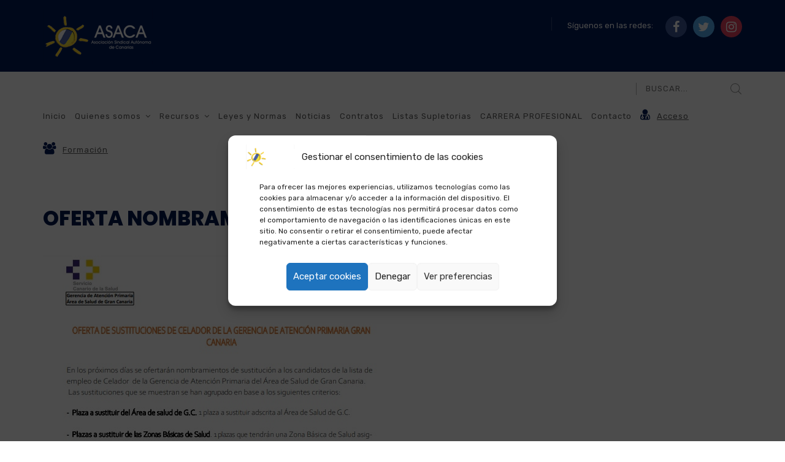

--- FILE ---
content_type: text/css
request_url: https://sindicatoasaca.es/wp-content/themes/consultix/css/radiantthemes-custom.css
body_size: 13730
content:
/*--------------------------------------------------------------
>>> THEME CUSTOM CSS || DO NOT CHANGE THIS WITHOUT PROPER KNOWLEDGE
>>> TABLE OF CONTENTS:
----------------------------------------------------------------
# Normalize
# Sidr
# Nicescroll
# Preloader
# Overlay
# Scrollup
# GDPR Notice
# WordPress Fix
# Gallery Columns
# WooCommerce Fix
# Common
# Inner Banner
	## Inner Banner Main
	## Inner Banner Breadcrumb
# Pagination / WooCommerce Pagination
# Sidebar
# Blog Page
	## Blog Listing
		### Post (Style Default)
		### Post (Style One)
		### Post (Style Two)
		### Post (Style Three)
	## Blog Single Page
	## Blog No Result Page
# Shop Page
	## Product Listing Page
		### Shop Box (Style One)
		### Shop Box (Style Two)
		### Shop Box (Style Three)
		### Shop Box (Style Four)
	## Product Single Page
	## Empty Cart Page
	## Login/Register Page
	## My Account Page
	## Cart Page
	## Checkout Page
	## Order Received Page
# Event Page
	## Event Month View Page
	## Event List View Page
	## Event Day View Page
# 404 Error Page
# Maintenance Mode Page
# Coming Soon Page
# Default Page
--------------------------------------------------------------*/

/*--------------------------------------------------------------
# Normalize
--------------------------------------------------------------*/

*{
	margin:0 auto;
	text-decoration:none !important;
	outline:none !important;
}

img{
	/*width:auto;*/
	max-width:100%;
	height:auto;
	border:0;
}

iframe{
	max-width:100%;
}

ul,
ol{
	margin:0;
	padding:0;
	list-style:none;
}

ol{
	list-style:decimal inside;
}

h1,
h2,
h3,
h4,
h5,
h6{
	margin-top:0;
	margin-bottom:15px;
	padding:0;
	visibility:inherit !important;
}

strong{
	font-weight:600;
}

p{
	margin-bottom:20px;
	padding:0;
}

blockquote{
	margin:0;
	padding:0;
    border:none;
}

label{
	font-weight:300;
}

del,
del *{
    text-decoration:line-through !important;
}

/*--------------------------------------------------------------
# Sidr
--------------------------------------------------------------*/

.sidr{
	display:block;
	position:fixed;
	top:0;
	height:100%;
	z-index:999999;
	width:260px;
	overflow-x:hidden;
	overflow-y:auto;
}

.sidr.right{
	left:auto;
	right:-260px;
}

.sidr.left{
	left:-260px;
	right:auto;
}

.sidr.right .sidr-close{
	float:right;
	margin-right:15px;
}

.sidr.left .sidr-close{
	float:left;
	margin-left:15px;
}

.sidr-close{
	margin-top:10px;
	margin-bottom:10px;
	font-size:25px;
	color:#fff;
	line-height:25px;
	cursor:pointer;
}

/*--------------------------------------------------------------
# Nicescroll
--------------------------------------------------------------*/

.nicescroll-rails{
	z-index:999 !important;
	background:rgba(0,0,0,0.2);
}

/*--------------------------------------------------------------
# Preloader
--------------------------------------------------------------*/

.preloader{
	position:fixed;
	z-index:99999;
	top:0;
	right:0;
	bottom:0;
	left:0;
	background-color:#00174d;
	transition:all 0.3s ease-in-out;
	-webkit-transition:all 0.3s ease-in-out;
}

.preloader > .table{
	display:table;
	table-layout:fixed;
	width:100%;
	height:100%;
	margin:0;
}

.preloader > .table > .table-cell{
	display:table-cell;
	width:100%;
	height:100%;
	vertical-align:middle;
	padding:40px;
	text-align:center;
}

.preloader.loaded{
	opacity:0;
	visibility:hidden;
	transform:scale(1.5);
	-webkit-transform:scale(1.5);
}

/*--------------------------------------------------------------
# Overlay
--------------------------------------------------------------*/

body > .overlay{
	position:fixed;
	top:0;
	right:0;
	bottom:0;
	left:0;
	z-index:9999;
	content:" ";
	width:auto;
	height:auto;
	background:rgba(0,0,0,0.65);
	opacity:0;
	visibility:hidden;
	transition:all 0.3s ease-in-out;
	-webkit-transition:all 0.3s ease-in-out;
}

body.main-menu-open > .overlay{
	opacity:1;
	visibility:visible;
}

/*--------------------------------------------------------------
# Scrollup
--------------------------------------------------------------*/

body > .scrollup{
	position:fixed;
	bottom:20px;
	width:50px;
	height:50px;
	z-index:99;
	border-radius:50%;
	text-align:center;
	cursor:pointer;
	opacity:0.7;
	transition:all 0.3s ease-in-out;
	-webkit-transition:all 0.3s ease-in-out;
}

body > .scrollup.left{
	left:-50px;
}

body > .scrollup.right{
	right:-50px;
}

body > .scrollup.left.active{
	left:15px;
}

body > .scrollup.right.active{
	right:15px;
}

body > .scrollup:hover{
	background-color:rgba(37,37,37,0.7);
}

body > .scrollup i{
    font-size:40px;
    color:#fff;
    line-height:45px;
}

/*--------------------------------------------------------------
# GDPR Notice
--------------------------------------------------------------*/

.gdpr-notice{
	position:fixed;
	bottom:0;
	z-index:99;
	margin:0;
	padding:20px 30px 17px 20px;
	border:none;
	border-radius:0;
	font-weight:300;
	color:#fff;
}

.gdpr-notice .close{
    top:-12px;
}

.gdpr-notice > .row{
	display:flex;
	flex-wrap:wrap;
	align-items:center;
}

.gdpr-notice > .row > [class*='col-']{
}

.gdpr-notice p{
	margin:0;
}

.gdpr-notice .btn{
	padding:10px 30px 10px 30px;
	background-color:#fff;
	border:none;
	border-radius:30px;
	text-transform:uppercase;
	font-size:13px;
	line-height:25px;
}

/*--------------------------------------------------------------
# WordPress Fix
--------------------------------------------------------------*/

#page{
    word-wrap:break-word;
}

img.alignright,
figure.alignright{
	float:right;
	margin:0px 0px 10px 15px;
}

img.alignleft,
figure.alignleft{
	float:left;
	margin:0px 15px 10px 0px;
}

img.aligncenter,
figure.aligncenter{
	display:block;
	margin-left:auto;
	margin-right:auto;
}

.alignright{
	float:right;
}

.alignleft{
	float:left;
}

.aligncenter{
	display:block;
	margin-left:auto;
	margin-right:auto;
}

.screen-reader-text{
	display:none;
}

.wp-caption{
	max-width:100%;
}

.wp-caption-text{
	font-size:11px;
	line-height:17px;
	margin:0;
	padding:4px 5px 5px 5px;
}

.comment-list .comment.bypostauthor{
	list-style:none;
}

.edit-link{
	position:fixed;
	bottom:0;
	left:0;
	right:0;
	z-index:999;
	padding:5px 15px 6px 15px;
	background-color:rgba(144,160,199,0.7);
	text-align:center;
	text-transform:uppercase;
	font-weight:400;
	font-size:90%;
	color:#fff;
	letter-spacing:1px;
}

.edit-link a{
	margin-left:5px;
	margin-right:5px;
	color:inherit;
	transition:all 0.3s ease-in-out;
	-webkit-transition:all 0.3s ease-in-out;
}

/*--------------------------------------------------------------
# Gallery Columns
--------------------------------------------------------------*/

.gallery{
	margin-left:-15px;
	margin-right:-15px;
}

.gallery-item{
    display:inline-block;
    vertical-align:top;
    width:50%;
    max-width:25%;
    margin-bottom:30px;
    padding-left:15px;
    padding-right:15px;
    text-align:center;
}

.gallery-columns-1 .gallery-item{
	max-width:100%;
}

.gallery-columns-2 .gallery-item{
	max-width:50%;
}

.gallery-columns-3 .gallery-item{
	max-width:33.33%;
}

.gallery-columns-4 .gallery-item{
	max-width:25%;
}

.gallery-item .gallery-icon img{
    width:100%;
}

.gallery-item .gallery-caption{
	padding:10px 15px 10px 15px;
	background-color:#f8f8f8;
	font-size:12px;
	line-height:22px;
}

/*--------------------------------------------------------------
# WooCommerce Fix
--------------------------------------------------------------*/

.woocommerce-info,
.woocommerce-error,
.woocommerce-message{
	border-width:1px;
	border-style:solid;
}

.woocommerce-info{
	background-color:#cce5ff;
	border-color:#c5ddf5;
}

.woocommerce-error{
	background-color:#f8d7da;
	border-color:#e4c2c5;
}

.woocommerce-message{
	background-color:#9abc44;
	border-color:#82a132;
}

.woocommerce-info:before,
.woocommerce-error:before,
.woocommerce-message:before{
	top:inherit;
}

.woocommerce-info,
.woocommerce-info:before,
.woocommerce-info a:not(.button){
	color:#0078bc !important;
}

.woocommerce-error,
.woocommerce-error:before,
.woocommerce-error a:not(.button){
	color:#c01d2b !important;
}

.woocommerce-message,
.woocommerce-message:before,
.woocommerce-message a:not(.button){
	color:#fff !important;
}

.woocommerce-error .button,
.woocommerce-info .button,
.woocommerce-message .button,
.woocommerce-error .button:hover,
.woocommerce-info .button:hover,
.woocommerce-message .button:hover{
	padding:4px 0px 0px 0px !important;
	background-color:initial !important;
	color:#fff !important;
}

/*--------------------------------------------------------------
# Common
--------------------------------------------------------------*/

.overflow-visible{
	overflow:visible !important;
}

.overflow-hidden{
	overflow:hidden !important;
}

.overflow-scroll{
	overflow:scroll !important;
}

.overflow-auto{
	overflow:auto !important;
}

.position-relative{
	position:relative;
}

.position-fixed{
	position:fixed;
}

.position-static{
	position:static;
}

.font-weight-black{
	font-weight:900;
}

.font-weight-extrabold{
	font-weight:800;
}

.font-weight-bold{
	font-weight:700;
}

.font-weight-semibold{
	font-weight:600;
}

.font-weight-medium{
	font-weight:500;
}

.font-weight-regular{
	font-weight:400;
}

.font-weight-light{
	font-weight:300;
}

.font-weight-thin{
	font-weight:100;
}

.font-style-italic{
	font-style:italic;
}

.text-decoration-line-through{
	text-decoration:line-through !important;
}

.display-block{
	display:block;
}

.display-inline-block{
	display:inline-block;
}

.display-none{
	display:none;
}

.full-width-image *{
	width:100%;
}

div.background-position-left-top,
section.background-position-left-top,
h1.background-position-left-top,
h2.background-position-left-top,
h3.background-position-left-top,
h4.background-position-left-top,
h5.background-position-left-top,
h6.background-position-left-top,
.background-position-left-top > *{
	background-position:left top !important;
}

div.background-position-left-center,
section.background-position-left-center,
h1.background-position-left-center,
h2.background-position-left-center,
h3.background-position-left-center,
h4.background-position-left-center,
h5.background-position-left-center,
h6.background-position-left-center,
*.background-position-left-center > *{
	background-position:left center !important;
}

div.background-position-left-bottom,
section.background-position-left-bottom,
h1.background-position-left-bottom,
h2.background-position-left-bottom,
h3.background-position-left-bottom,
h4.background-position-left-bottom,
h5.background-position-left-bottom,
h6.background-position-left-bottom,
*.background-position-left-bottom > *{
	background-position:left bottom !important;
}

div.background-position-center-top,
section.background-position-center-top,
h1.background-position-center-top,
h2.background-position-center-top,
h3.background-position-center-top,
h4.background-position-center-top,
h5.background-position-center-top,
h6.background-position-center-top,
*.background-position-center-top > *{
	background-position:center top !important;
}

div.background-position-center-center,
section.background-position-center-center,
h1.background-position-center-center,
h2.background-position-center-center,
h3.background-position-center-center,
h4.background-position-center-center,
h5.background-position-center-center,
h6.background-position-center-center,
*.background-position-center-center > *{
	background-position:center center !important;
}

div.background-position-center-bottom,
section.background-position-center-bottom,
h1.background-position-center-bottom,
h2.background-position-center-bottom,
h3.background-position-center-bottom,
h4.background-position-center-bottom,
h5.background-position-center-bottom,
h6.background-position-center-bottom,
*.background-position-center-bottom > *{
	background-position:center bottom !important;
}

div.background-position-right-top,
section.background-position-right-top,
h1.background-position-right-top,
h2.background-position-right-top,
h3.background-position-right-top,
h4.background-position-right-top,
h5.background-position-right-top,
h6.background-position-right-top,
*.background-position-right-top > *{
	background-position:right top !important;
}

div.background-position-right-center,
section.background-position-right-center,
h1.background-position-right-center,
h2.background-position-right-center,
h3.background-position-right-center,
h4.background-position-right-center,
h5.background-position-right-center,
h6.background-position-right-center,
*.background-position-right-center > *{
	background-position:right center !important;
}

div.background-position-right-bottom,
section.background-position-right-bottom,
h1.background-position-right-bottom,
h2.background-position-right-bottom,
h3.background-position-right-bottom,
h4.background-position-right-bottom,
h5.background-position-right-bottom,
h6.background-position-right-bottom,
*.background-position-right-bottom > *{
	background-position:right bottom !important;
}

.wpb_gmaps_widget .wpb_wrapper{
    padding:0;
}

/*--------------------------------------------------------------
# Inner Banner
--------------------------------------------------------------*/

/*--------------------------------------------------------------
# Inner Banner Main
--------------------------------------------------------------*/

/* wraper_inner_banner */

.wraper_inner_banner{
    width:100%;
    height:auto;
    background-color:#252525;
}

/* wraper_inner_banner_main */

.wraper_inner_banner_main{
    width:100%;
	height:auto;
	border-bottom-width:1px;
	border-bottom-style:solid;
}

.wraper_inner_banner_main > .container{
}

.inner_banner_main{
}

.inner_banner_main > *:last-child{
	margin-bottom:0 !important;
}

.header_bannerinner .title{
	margin-bottom:15px;
}

.header_bannerinner .subtitle{
	margin-bottom:20px;
}

/*--------------------------------------------------------------
# Inner Banner Breadcrumb
--------------------------------------------------------------*/

.wraper_inner_banner_breadcrumb{
    width:100%;
    height:auto;
}

.wraper_inner_banner_breadcrumb > .container{
}

.inner_banner_breadcrumb{
}

.inner_banner_breadcrumb > *:last-child{
	margin-bottom:0 !important;
}

.inner_banner_breadcrumb #crumbs{
    width:auto;
    height:auto;
}

.inner_banner_breadcrumb #crumbs .gap{
	display:inline-block;
	vertical-align:top;
	margin-left:6px;
	margin-right:6px;
	font-size:50%;
}

.inner_banner_breadcrumb #crumbs a{
	color:inherit;
}

/*--------------------------------------------------------------
# Pagination / WooCommerce Pagination
--------------------------------------------------------------*/

.pagination,
.woocommerce nav.woocommerce-pagination{
	display:block;
	margin-left:-5px;
	margin-right:-5px;
	padding:0;
	border-radius:0;
	text-align:center;
	font-size:0;
}

.woocommerce nav.woocommerce-pagination ul{
	margin:0;
	border:none;
}

.pagination > *,
.woocommerce nav.woocommerce-pagination ul li{
	display:inline-block;
	vertical-align:top;
	float:none;
	margin:0px 5px 10px 5px;
	border:none;
}

.pagination > *,
.woocommerce nav.woocommerce-pagination ul li a,
.woocommerce nav.woocommerce-pagination ul li span{
	padding:4px 10px 4px 10px;
	background:#fff;
	border:1px #cdcdcd solid;
	border-radius:0;
	text-transform:uppercase;
	font-weight:700;
	font-size:11px;
	line-height:20px;
	letter-spacing:1px;
}

.pagination > *.current,
.woocommerce nav.woocommerce-pagination ul li span.current{
	color:#fff !important;
}

/*--------------------------------------------------------------
# Sidebar
--------------------------------------------------------------*/

.widget-area{
	margin-bottom:40px;
	clear:both;
}

.widget-area > .widget{
	background-color:#fff;
	margin-bottom:35px;
	padding:20px 23px 25px 23px;
	border:1px #e2e2e2 solid;
}

.widget-area > .widget:last-child,
.widget-area > .widget:only-child{
	margin-bottom:0;
}

.widget-area > .widget > *:last-child{
	margin-bottom:0 !important;
}

.widget-area > .widget .widget-title{
	margin-top:0;
	margin-bottom:20px;
	text-transform:uppercase;
	font-weight:700;
	font-size:14px;
	color:#373737;
	line-height:25px;
}

.widget-area > .widget .widget-title a{
	color:inherit;
}

.widget-area > .widget .widget-title img{
	margin-right:7px;
}

/*.widget-area > .widget.widget_search,
.widget-area > .widget.widget_product_search{
	padding:0;
	background:none;
	border:none;
}*/

.widget-area > .widget.widget_search .search-form,
.widget-area > .widget.widget_product_search .woocommerce-product-search{
	position:relative;
}

.widget-area > .widget.widget_search .search-form label,
.widget-area > .widget.widget_product_search .woocommerce-product-search label{
	width:100%;
	margin:0;
}

.widget-area > .widget.widget_search .search-form input[type=search],
.widget-area > .widget.widget_product_search .woocommerce-product-search input[type=search]{
	width:100%;
	height:45px;
	padding:0px 40px 0px 10px;
	background:#fff;
	border:1px #e2e2e2 solid;
	border-radius:0;
	transition:all 0.3s ease-in-out;
	-webkit-transition:all 0.3s ease-in-out;
}

.widget-area > .widget.widget_search .search-form input[type=search]:focus,
.widget-area > .widget.widget_product_search .woocommerce-product-search input[type=search]:focus{
	border-left-width:5px;
}

.widget-area > .widget.widget_search .search-form button[type=submit],
.widget-area > .widget.widget_product_search .woocommerce-product-search button[type=submit]{
	position:absolute;
	top:0;
	right:0;
	width:40px;
	height:45px;
	background-color:initial;
	border:none;
	border-radius:0;
	font-size:0;
}

.widget-area > .widget.widget_search .search-form button[type=submit] i,
.widget-area > .widget.widget_product_search .woocommerce-product-search button[type=submit] i{
	font-size:18px;
	line-height:45px;
}

.widget-area > .widget .textwidget{
	margin:0px 0px 20px 0px;
}

.widget-area > .widget .textwidget > *:last-child{
	margin-bottom:0 !important;
}

.widget-area > .widget .textwidget p{
	margin:0px 0px 18px 0px;
}

.widget-area > .widget .textwidget img{
	margin:12px 0px 15px 0px;
}

.widget-area > .widget.widget_rss ul{
	margin:0;
}

.widget-area > .widget.widget_rss ul li{
	margin-bottom:15px;
}

.widget-area > .widget.widget_rss ul li:last-child,
.widget-area > .widget.widget_rss ul li:only-child{
	margin-bottom:0;
}

.widget-area > .widget.widget_rss ul li a{
	color:#31281f;
}

.widget-area > .widget.widget_rss ul li .rss-date{
	display:block;
	margin-top:7px;
	font-size:14px;
	color:#9b9a9a;
	line-height:22px;
}

.widget-area > .widget.widget_rss ul li .rss-date:before{
	margin-right:10px;
	content:"\f017";
	font-family:'FontAwesome';
}

.widget-area > .widget.widget_rss ul li .rssSummary{
	display:block;
	margin-top:7px;
}

.widget-area > .widget.widget_recent_entries ul,
.widget-area > .widget.widget_recent_comments ul{
	margin:0;
}

.widget-area > .widget.widget_recent_entries ul li,
.widget-area > .widget.widget_recent_comments ul li{
	margin-bottom:15px;
}

.widget-area > .widget.widget_recent_entries ul li:last-child,
.widget-area > .widget.widget_recent_entries ul li:only-child,
.widget-area > .widget.widget_recent_comments ul li:last-child,
.widget-area > .widget.widget_recent_comments ul li:only-child{
	margin-bottom:0;
}

.widget-area > .widget.widget_recent_entries ul li a{
	display:block;
}

.widget-area > .widget.widget_recent_comments ul li a{
	word-break:break-all;
}

.widget-area > .widget.widget_archive ul,
.widget-area > .widget.widget_categories ul,
.widget-area > .widget.widget_meta ul,
.widget-area > .widget.widget_pages ul,
.widget-area > .widget.widget_nav_menu ul,
.widget-area > .widget.widget_layered_nav ul,
.widget-area > .widget.widget_product_categories ul{
}

.widget-area > .widget.widget_archive ul li,
.widget-area > .widget.widget_categories ul li,
.widget-area > .widget.widget_meta ul li,
.widget-area > .widget.widget_pages ul li,
.widget-area > .widget.widget_nav_menu ul li,
.widget-area > .widget.widget_layered_nav ul li,
.widget-area > .widget.widget_product_categories ul li{
	position:relative;
	margin-bottom:15px;
	padding-left:11px;
	/*font-size:90%;*/
}

.widget-area > .widget.widget_archive ul li:last-child,
.widget-area > .widget.widget_categories ul li:last-child,
.widget-area > .widget.widget_meta ul li:last-child,
.widget-area > .widget.widget_pages ul li:last-child,
.widget-area > .widget.widget_nav_menu ul li:last-child,
.widget-area > .widget.widget_layered_nav ul li:last-child,
.widget-area > .widget.widget_product_categories ul li:last-child,
.widget-area > .widget.widget_archive ul li:only-child,
.widget-area > .widget.widget_categories ul li:only-child,
.widget-area > .widget.widget_meta ul li:only-child,
.widget-area > .widget.widget_pages ul li:only-child,
.widget-area > .widget.widget_nav_menu ul li:only-child,
.widget-area > .widget.widget_layered_nav ul li:only-child,
.widget-area > .widget.widget_product_categories ul li:only-child{
	margin-bottom:0;
}

.widget-area > .widget.widget_archive ul li:before,
.widget-area > .widget.widget_categories ul li:before,
.widget-area > .widget.widget_meta ul li:before,
.widget-area > .widget.widget_pages ul li:before,
.widget-area > .widget.widget_nav_menu ul li:before,
.widget-area > .widget.widget_layered_nav ul li:before,
.widget-area > .widget.widget_product_categories ul li:before{
	position:absolute;
	top:0;
	left:0;
	content:"\f0da";
	font-family:"FontAwesome";
	font-size:85%;
}

.widget-area > .widget.widget_archive ul li a,
.widget-area > .widget.widget_categories ul li a,
.widget-area > .widget.widget_meta ul li a,
.widget-area > .widget.widget_pages ul li a,
.widget-area > .widget.widget_nav_menu ul li a,
.widget-area > .widget.widget_layered_nav ul li a,
.widget-area > .widget.widget_product_categories ul li a{
	color:#3c3c3c;
	transition:all 0.3s ease-in-out;
	-webkit-transition:all 0.3s ease-in-out;
}

.widget-area > .widget.widget_archive ul li a:hover,
.widget-area > .widget.widget_categories ul li a:hover,
.widget-area > .widget.widget_meta ul li a:hover,
.widget-area > .widget.widget_pages ul li a:hover,
.widget-area > .widget.widget_nav_menu ul li a:hover,
.widget-area > .widget.widget_layered_nav ul li a:hover,
.widget-area > .widget.widget_product_categories ul li a:hover{
}

.widget-area > .widget.widget_archive ul li ul,
.widget-area > .widget.widget_categories ul li ul,
.widget-area > .widget.widget_meta ul li ul,
.widget-area > .widget.widget_pages ul li ul,
.widget-area > .widget.widget_nav_menu ul li ul,
.widget-area > .widget.widget_layered_nav ul li ul,
.widget-area > .widget.widget_product_categories ul li ul{
	margin-top:13px;
	/*margin-left:15px;*/
}

.widget-area > .widget.widget_rating_filter ul{
}

.widget-area > .widget.widget_rating_filter ul li{
	margin-bottom:15px;
}

.widget-area > .widget.widget_rating_filter ul li:last-child,
.widget-area > .widget.widget_rating_filter ul li:only-child{
	margin-bottom:0;
}

.widget-area > .widget.widget_recent_reviews ul,
.widget-area > .widget.widget_top_rated_products ul{
}

.widget-area > .widget.widget_recent_reviews ul li,
.widget-area > .widget.widget_top_rated_products ul li{
	margin-bottom:15px;
}

.widget-area > .widget.widget_recent_reviews ul li:last-child,
.widget-area > .widget.widget_recent_reviews ul li:only-child,
.widget-area > .widget.widget_top_rated_products ul li:last-child,
.widget-area > .widget.widget_top_rated_products ul li:only-child{
	margin-bottom:0;
}

.widget-area > .widget.widget_recent_reviews ul li img,
.widget-area > .widget.widget_top_rated_products ul li img{
	width:40px;
	margin-top:8px;
}

.widget-area > .widget.widget_recent_reviews ul li .star-rating,
.widget-area > .widget.widget_top_rated_products ul li .star-rating{
	float:left;
	margin-top:7px;
}

.widget-area > .widget.widget_recent_reviews ul li .reviewer,
.widget-area > .widget.widget_top_rated_products ul li .amount{
	width:100%;
	float:left;
	margin-top:5px;
}

.widget-area > .widget.widget_price_filter .ui-slider{
	background-color:#252525;
}

.widget-area > .widget.widget_price_filter .ui-slider .ui-slider-range,
.widget-area > .widget.widget_price_filter .ui-slider .ui-slider-handle{
}

.widget-area > .widget.widget_price_filter .price_label{
	display:inline-block;
	vertical-align:top;
	width:100%;
	margin-top:10px;
	text-align:left;
}

.widget-area > .widget.widget_layered_nav_filters ul li{
	width:100%;
	margin-bottom:7px;
	padding:0;
}

.widget-area > .widget.widget_layered_nav_filters ul li:last-child,
.widget-area > .widget.widget_layered_nav_filters ul li:only-child{
	margin-bottom:0;
}

.widget-area > .widget select{
	width:100%;
	height:40px;
	padding:0px 10px 0px 10px;
	background:#fff;
	border:1px #e2e2e2 solid;
	border-radius:0;
	transition:all 0.3s ease-in-out;
	-webkit-transition:all 0.3s ease-in-out;
}

.widget-area > .widget select:focus{
}

.widget-area > .widget .tagcloud{
	margin:0px 0px 14px 0px;
	font-size:0;
}

.widget-area > .widget .tagcloud > [class*='tag-link-']{
	display:inline-block;
	vertical-align:top;
	margin:0px 5px 5px 0px;
	padding:2px 10px 4px 10px;
	background:#f6f6f6;
	border:none;
	border-radius:3px;
	font-size:12px !important;
	color:#505050;
	line-height:23px;
	transition:all 0.3s ease-in-out;
	-webkit-transition:all 0.3s ease-in-out;
}

.widget-area > .widget .tagcloud > [class*='tag-link-']:hover{
	color:#fff;
}

.widget-area > .widget.widget_calendar #wp-calendar{
	width:100%;
	table-layout:fixed;
}

.widget-area > .widget.widget_calendar #wp-calendar caption{
	padding:9px 10px 10px 4px;
	border:1px #e2e2e2 solid;
	border-bottom:none;
	text-align:center;
	text-transform:uppercase;
	font-weight:700;
	font-size:14px;
	color:#373737;
	line-height:24px;
	letter-spacing:1px;
}

.widget-area > .widget.widget_calendar #wp-calendar > tbody > tr > td,
.widget-area > .widget.widget_calendar #wp-calendar > tbody > tr > th,
.widget-area > .widget.widget_calendar #wp-calendar > tfoot > tr > td,
.widget-area > .widget.widget_calendar #wp-calendar > tfoot > tr > th,
.widget-area > .widget.widget_calendar #wp-calendar > thead > tr > td,
.widget-area > .widget.widget_calendar #wp-calendar > thead > tr > th{
	padding:2px 5px;
	border:1px #e2e2e2 solid;
	text-align:center;
	font-size:70%;
}

.widget-area > .widget.widget_calendar #wp-calendar > tbody > tr > td#today{
	background:rgba(0,0,0,0.05);
}

.widget-area > .widget.widget_bizcorp_business_call_to_action_widget{
	text-align:center;
}

.widget-area > .widget.widget_bizcorp_business_call_to_action_widget > *:last-child{
	margin-bottom:0 !important;
}

.widget-area > .widget.widget_bizcorp_business_call_to_action_widget h4{
	margin-bottom:5px;
	text-transform:uppercase;
	font-weight:700;
	font-size:140%;
	color:#000;
	letter-spacing:1px;
}

.widget-area > .widget.widget_bizcorp_business_call_to_action_widget p{
	margin-bottom:20px;
}

.widget-area > .widget.widget_bizcorp_business_call_to_action_widget .btn{
	cursor:pointer;
	transition:all 0.3s ease-in-out;
	-webkit-transition:all 0.3s ease-in-out;
}

.widget-area > .widget.widget_bizcorp_business_contact_box_widget{
}

.widget-area > .widget.widget_bizcorp_business_contact_box_widget ul.contact{
}

.widget-area > .widget.widget_bizcorp_business_contact_box_widget ul.contact li{
	position:relative;
	margin-bottom:22px;
	padding-left:40px;
}

.widget-area > .widget.widget_bizcorp_business_contact_box_widget ul.contact li:last-child,
.widget-area > .widget.widget_bizcorp_business_contact_box_widget ul.contact li:only-child{
	margin-bottom:0;
}

.widget-area > .widget.widget_bizcorp_business_contact_box_widget ul.contact li:before{
	position:absolute;
	top:0;
	z-index:0;
	font-family:"FontAwesome";
	line-height:40px;
}

.widget-area > .widget.widget_bizcorp_business_contact_box_widget ul.contact li.phone:before{
	content:"\f095";
	left:0px;
	font-size:25px;
}

.widget-area > .widget.widget_bizcorp_business_contact_box_widget ul.contact li.email:before{
	content:"\f0e0";
	left:0px;
	font-size:22px;
}

.widget-area > .widget.widget_bizcorp_business_contact_box_widget ul.contact li.address:before{
	content:"\f041";
	left:3px;
	font-size:30px;
}

.widget-area > .widget.widget_bizcorp_business_contact_box_widget ul.contact li strong{
	text-transform:uppercase;
	font-weight:700;
	font-size:105%;
	letter-spacing:1px;
}

.widget-area > .widget.widget_bizcorp_business_contact_box_widget ul.contact li a{
	color:inherit;
}

.widget-area > .widget.widget_bizcorp_business_social_widget{
	padding-bottom:16px;
}

.widget-area > .widget.widget_bizcorp_business_social_widget ul.social{
	text-align:center;
	font-size:0;
}

.widget-area > .widget.widget_bizcorp_business_social_widget ul.social li{
    display:inline-block;
    vertical-align:top;
    width:auto;
    height:auto;
    margin:0px 5px 8px 5px;
}

.widget-area > .widget.widget_bizcorp_business_social_widget ul.social li a{
    display:block;
    width:40px;
    height:40px;
    background-color:rgba(0,0,0,0.15);
    border-radius:50%;
    text-align:center;
    cursor:pointer;
    transition:all 0.3s ease-in-out;
    -webkit-transition:all 0.3s ease-in-out;
}

.widget-area > .widget.widget_bizcorp_business_social_widget ul.social li.google-plus:hover a{
	background-color:#dd4b39;
}

.widget-area > .widget.widget_bizcorp_business_social_widget ul.social li.facebook:hover a{
	background-color:#3b5999;
}

.widget-area > .widget.widget_bizcorp_business_social_widget ul.social li.twitter:hover a{
	background-color:#55acee;
}

.widget-area > .widget.widget_bizcorp_business_social_widget ul.social li.vimeo:hover a{
	background-color:#1ab7ea;
}

.widget-area > .widget.widget_bizcorp_business_social_widget ul.social li.youtube:hover a{
	background-color:#cd201f;
}

.widget-area > .widget.widget_bizcorp_business_social_widget ul.social li.flickr:hover a{
	background-color:#ff0084;
}

.widget-area > .widget.widget_bizcorp_business_social_widget ul.social li.linkedin:hover a{
	background-color:#0077B5;
}

.widget-area > .widget.widget_bizcorp_business_social_widget ul.social li.pinterest:hover a{
	background-color:#bd081c;
}

.widget-area > .widget.widget_bizcorp_business_social_widget ul.social li.xing:hover a{
	background-color:#026466;
}

.widget-area > .widget.widget_bizcorp_business_social_widget ul.social li.viadeo:hover a{
	background-color:#f07355;
}

.widget-area > .widget.widget_bizcorp_business_social_widget ul.social li.vkontakte:hover a{
	background-color:#4c75a3;
}

.widget-area > .widget.widget_bizcorp_business_social_widget ul.social li.tripadvisor:hover a{
	background-color:#00af87;
}

.widget-area > .widget.widget_bizcorp_business_social_widget ul.social li.tumblr:hover a{
	background-color:#34465d;
}

.widget-area > .widget.widget_bizcorp_business_social_widget ul.social li.behance:hover a{
	background-color:#131418;
}

.widget-area > .widget.widget_bizcorp_business_social_widget ul.social li.instagram:hover a{
	background-color:#e4405f;
}

.widget-area > .widget.widget_bizcorp_business_social_widget ul.social li.dribbble:hover a{
	background-color:#ea4c89;
}

.widget-area > .widget.widget_bizcorp_business_social_widget ul.social li.skype:hover a{
	background-color:#00AFF0;
}

.widget-area > .widget.widget_bizcorp_business_social_widget ul.social li a i{
	font-size:18px;
	color:#fff;
	line-height:42px;
}

.widget-area > .widget.widget_bizcorp_business_facebook_widget{
	padding:0;
}

.widget-area > .widget.widget_bizcorp_business_facebook_widget iframe{
	vertical-align:top;
	width:100%;
	border:none;
}

/*--------------------------------------------------------------
# Blog Page
--------------------------------------------------------------*/

/* wraper_blog_main */

.wraper_blog_main{
	width:100%;
	height:auto;
}

.wraper_blog_main > .container{
	padding-top:70px;
	padding-bottom:30px;
}

.blog_main{
	width:100%;
	height:auto;
	float:left;
	margin:0px 0px 40px 0px;
}

/*--------------------------------------------------------------
# Post (Style Default)
--------------------------------------------------------------*/

.post.style-default,
.page.style-default,
.tribe_events.style-default,
.testimonial.style-default,
.team.style-default,
.portfolio.style-default,
.case-studies.style-default,
.client.style-default,
.product.style-default{
	margin-bottom:35px;
	padding:20px 23px 25px 23px;
	border:1px #e2e2e2 solid;
}

.post.style-default.sticky,
.page.style-default.sticky,
.tribe_events.style-default.sticky,
.testimonial.style-default.sticky,
.team.style-default.sticky,
.portfolio.style-default.sticky,
.case-studies.style-default.sticky,
.client.style-default.sticky,
.product.style-default.sticky{
	position:relative;
	box-shadow:0px 5px 25px rgba(0,0,0,0.09);
}

.post.style-default.sticky:before,
.page.style-default.sticky:before,
.tribe_events.style-default.sticky:before,
.testimonial.style-default.sticky:before,
.team.style-default.sticky:before,
.portfolio.style-default.sticky:before,
.case-studies.style-default.sticky:before,
.client.style-default.sticky:before,
.product.style-default.sticky:before{
	position:absolute;
	top:-15px;
	right:-10px;
	z-index:0;
	content:"\f08d";
	font-family:"FontAwesome";
	font-size:30px;
	color:#ffbc13;
	line-height:30px;
	transform:rotate(40deg);
	-webkit-transform:rotate(40deg)
}

.post.style-default .post-thumbnail,
.page.style-default .post-thumbnail,
.tribe_events.style-default .post-thumbnail,
.testimonial.style-default .post-thumbnail,
.team.style-default .post-thumbnail,
.portfolio.style-default .post-thumbnail,
.case-studies.style-default .post-thumbnail,
.client.style-default .post-thumbnail,
.product.style-default .post-thumbnail{
	margin-bottom:30px;
}

.post.style-default .post-thumbnail > .placeholder img,
.page.style-default .post-thumbnail > .placeholder img,
.tribe_events.style-default .post-thumbnail > .placeholder img,
.testimonial.style-default .post-thumbnail > .placeholder img,
.team.style-default .post-thumbnail > .placeholder img,
.portfolio.style-default .post-thumbnail > .placeholder img,
.case-studies.style-default .post-thumbnail > .placeholder img,
.client.style-default .post-thumbnail > .placeholder img,
.product.style-default .post-thumbnail > .placeholder img{
}

.post.style-default .entry-main,
.page.style-default .entry-main,
.tribe_events.style-default .entry-main,
.testimonial.style-default .entry-main,
.team.style-default .entry-main,
.portfolio.style-default .entry-main,
.case-studies.style-default .entry-main,
.client.style-default .entry-main,
.product.style-default .entry-main{
}

.post.style-default .entry-main > *:last-child,
.page.style-default .entry-main > *:last-child,
.tribe_events.style-default .entry-main > *:last-child,
.testimonial.style-default .entry-main > *:last-child,
.team.style-default .entry-main > *:last-child,
.portfolio.style-default .entry-main > *:last-child,
.case-studies.style-default .entry-main > *:last-child,
.client.style-default .entry-main > *:last-child,
.product.style-default .entry-main > *:last-child{
	margin-bottom:0 !important;
}

.post.style-default .entry-main .entry-meta,
.page.style-default .entry-main .entry-meta,
.tribe_events.style-default .entry-main .entry-meta,
.testimonial.style-default .entry-main .entry-meta,
.team.style-default .entry-main .entry-meta,
.portfolio.style-default .entry-main .entry-meta,
.case-studies.style-default .entry-main .entry-meta,
.client.style-default .entry-main .entry-meta,
.product.style-default .entry-main .entry-meta,
.post.single-post .entry-header .entry-meta{
	margin-bottom:15px;
}

.post.style-default .entry-main .entry-meta > .holder,
.page.style-default .entry-main .entry-meta > .holder,
.tribe_events.style-default .entry-main .entry-meta > .holder,
.testimonial.style-default .entry-main .entry-meta > .holder,
.team.style-default .entry-main .entry-meta > .holder,
.portfolio.style-default .entry-main .entry-meta > .holder,
.case-studies.style-default .entry-main .entry-meta > .holder,
.client.style-default .entry-main .entry-meta > .holder,
.product.style-default .entry-main .entry-meta > .holder,
.post.single-post .entry-header .entry-meta > .holder{
	position:relative;
	min-height:50px;
	padding-left:70px;
}

.post.style-default .entry-main .entry-meta > .holder > .author-image,
.page.style-default .entry-main .entry-meta > .holder > .author-image,
.tribe_events.style-default .entry-main .entry-meta > .holder > .author-image,
.testimonial.style-default .entry-main .entry-meta > .holder > .author-image,
.team.style-default .entry-main .entry-meta > .holder > .author-image,
.portfolio.style-default .entry-main .entry-meta > .holder > .author-image,
.case-studies.style-default .entry-main .entry-meta > .holder > .author-image,
.client.style-default .entry-main .entry-meta > .holder > .author-image,
.product.style-default .entry-main .entry-meta > .holder > .author-image,
.post.single-post .entry-header .entry-meta > .holder > .author-image{
	position:absolute;
	top:7px;
	left:0;
	z-index:1;
	width:50px;
	height:auto;
	text-align:center;
}

.post.style-default .entry-main .entry-meta > .holder > .author-image img,
.page.style-default .entry-main .entry-meta > .holder > .author-image img,
.tribe_events.style-default .entry-main .entry-meta > .holder > .author-image img,
.testimonial.style-default .entry-main .entry-meta > .holder > .author-image img,
.team.style-default .entry-main .entry-meta > .holder > .author-image img,
.portfolio.style-default .entry-main .entry-meta > .holder > .author-image img,
.case-studies.style-default .entry-main .entry-meta > .holder > .author-image img,
.client.style-default .entry-main .entry-meta > .holder > .author-image img,
.product.style-default .entry-main .entry-meta > .holder > .author-image img,
.post.single-post .entry-header .entry-meta > .holder > .author-image img{
	border-radius:50%;
}

.post.style-default .entry-main .entry-meta > .holder > .data,
.page.style-default .entry-main .entry-meta > .holder > .data,
.tribe_events.style-default .entry-main .entry-meta > .holder > .data,
.testimonial.style-default .entry-main .entry-meta > .holder > .data,
.team.style-default .entry-main .entry-meta > .holder > .data,
.portfolio.style-default .entry-main .entry-meta > .holder > .data,
.case-studies.style-default .entry-main .entry-meta > .holder > .data,
.client.style-default .entry-main .entry-meta > .holder > .data,
.product.style-default .entry-main .entry-meta > .holder > .data,
.post.single-post .entry-header .entry-meta > .holder > .data{
}

.post.style-default .entry-main .entry-meta > .holder > .data > *:last-child,
.page.style-default .entry-main .entry-meta > .holder > .data > *:last-child,
.tribe_events.style-default .entry-main .entry-meta > .holder > .data > *:last-child,
.testimonial.style-default .entry-main .entry-meta > .holder > .data > *:last-child,
.team.style-default .entry-main .entry-meta > .holder > .data > *:last-child,
.portfolio.style-default .entry-main .entry-meta > .holder > .data > *:last-child,
.case-studies.style-default .entry-main .entry-meta > .holder > .data > *:last-child,
.client.style-default .entry-main .entry-meta > .holder > .data > *:last-child,
.product.style-default .entry-main .entry-meta > .holder > .data > *:last-child,
.post.single-post .entry-header .entry-meta > .holder > .data > *:last-child{
	margin-bottom:0 !important;
}

.post.style-default .entry-main .entry-meta > .holder > .data .published-on,
.page.style-default .entry-main .entry-meta > .holder > .data .published-on,
.tribe_events.style-default .entry-main .entry-meta > .holder > .data .published-on,
.testimonial.style-default .entry-main .entry-meta > .holder > .data .published-on,
.team.style-default .entry-main .entry-meta > .holder > .data .published-on,
.portfolio.style-default .entry-main .entry-meta > .holder > .data .published-on,
.case-studies.style-default .entry-main .entry-meta > .holder > .data .published-on,
.client.style-default .entry-main .entry-meta > .holder > .data .published-on,
.product.style-default .entry-main .entry-meta > .holder > .data .published-on,
.post.single-post .entry-header .entry-meta > .holder > .data .published-on{
	margin-bottom:5px;
	font-weight:500;
}

.post.style-default .entry-main .entry-meta > .holder > .data .published-on a,
.page.style-default .entry-main .entry-meta > .holder > .data .published-on a,
.tribe_events.style-default .entry-main .entry-meta > .holder > .data .published-on a,
.testimonial.style-default .entry-main .entry-meta > .holder > .data .published-on a,
.team.style-default .entry-main .entry-meta > .holder > .data .published-on a,
.portfolio.style-default .entry-main .entry-meta > .holder > .data .published-on a,
.case-studies.style-default .entry-main .entry-meta > .holder > .data .published-on a,
.client.style-default .entry-main .entry-meta > .holder > .data .published-on a,
.product.style-default .entry-main .entry-meta > .holder > .data .published-on a,
.post.single-post .entry-header .entry-meta > .holder > .data .published-on a{
	color:inherit;
}

.post.style-default .entry-main .entry-meta > .holder > .data .meta,
.page.style-default .entry-main .entry-meta > .holder > .data .meta,
.tribe_events.style-default .entry-main .entry-meta > .holder > .data .meta,
.testimonial.style-default .entry-main .entry-meta > .holder > .data .meta,
.team.style-default .entry-main .entry-meta > .holder > .data .meta,
.portfolio.style-default .entry-main .entry-meta > .holder > .data .meta,
.case-studies.style-default .entry-main .entry-meta > .holder > .data .meta,
.client.style-default .entry-main .entry-meta > .holder > .data .meta,
.product.style-default .entry-main .entry-meta > .holder > .data .meta,
.post.single-post .entry-header .entry-meta > .holder > .data .meta{
	margin-bottom:7px;
}

.post.style-default .entry-main .entry-meta > .holder > .data .meta > span,
.page.style-default .entry-main .entry-meta > .holder > .data .meta > span,
.tribe_events.style-default .entry-main .entry-meta > .holder > .data .meta > span,
.testimonial.style-default .entry-main .entry-meta > .holder > .data .meta > span,
.team.style-default .entry-main .entry-meta > .holder > .data .meta > span,
.portfolio.style-default .entry-main .entry-meta > .holder > .data .meta > span,
.case-studies.style-default .entry-main .entry-meta > .holder > .data .meta > span,
.client.style-default .entry-main .entry-meta > .holder > .data .meta > span,
.product.style-default .entry-main .entry-meta > .holder > .data .meta > span,
.post.single-post .entry-header .entry-meta > .holder > .data .meta > span{
	margin-right:15px;
}

.post.style-default .entry-main .entry-meta > .holder > .data .meta > span i,
.page.style-default .entry-main .entry-meta > .holder > .data .meta > span i,
.tribe_events.style-default .entry-main .entry-meta > .holder > .data .meta > span i,
.testimonial.style-default .entry-main .entry-meta > .holder > .data .meta > span i,
.team.style-default .entry-main .entry-meta > .holder > .data .meta > span i,
.portfolio.style-default .entry-main .entry-meta > .holder > .data .meta > span i,
.case-studies.style-default .entry-main .entry-meta > .holder > .data .meta > span i,
.client.style-default .entry-main .entry-meta > .holder > .data .meta > span i,
.product.style-default .entry-main .entry-meta > .holder > .data .meta > span i,
.post.single-post .entry-header .entry-meta > .holder > .data .meta > span i{
	margin-right:5px;
}

.post.style-default .entry-main .entry-meta > .holder > .data .meta > span a,
.page.style-default .entry-main .entry-meta > .holder > .data .meta > span a,
.tribe_events.style-default .entry-main .entry-meta > .holder > .data .meta > span a,
.testimonial.style-default .entry-main .entry-meta > .holder > .data .meta > span a,
.team.style-default .entry-main .entry-meta > .holder > .data .meta > span a,
.portfolio.style-default .entry-main .entry-meta > .holder > .data .meta > span a,
.case-studies.style-default .entry-main .entry-meta > .holder > .data .meta > span a,
.client.style-default .entry-main .entry-meta > .holder > .data .meta > span a,
.product.style-default .entry-main .entry-meta > .holder > .data .meta > span a,
.post.single-post .entry-header .entry-meta > .holder > .data .meta > span a{
	color:inherit;
}

.post.style-default .entry-main .entry-header,
.page.style-default .entry-main .entry-header,
.tribe_events.style-default .entry-main .entry-header,
.testimonial.style-default .entry-main .entry-header,
.team.style-default .entry-main .entry-header,
.portfolio.style-default .entry-main .entry-header,
.case-studies.style-default .entry-main .entry-header,
.client.style-default .entry-main .entry-header,
.product.style-default .entry-main .entry-header{
	margin-bottom:15px;
}

.post.style-default .entry-main .entry-header > *:last-child,
.page.style-default .entry-main .entry-header > *:last-child,
.tribe_events.style-default .entry-main .entry-header > *:last-child,
.testimonial.style-default .entry-main .entry-header > *:last-child,
.team.style-default .entry-main .entry-header > *:last-child,
.portfolio.style-default .entry-main .entry-header > *:last-child,
.case-studies.style-default .entry-main .entry-header > *:last-child,
.client.style-default .entry-main .entry-header > *:last-child,
.product.style-default .entry-main .entry-header > *:last-child{
	margin-bottom:0 !important;
}

.post.style-default .entry-main .entry-header .entry-title,
.page.style-default .entry-main .entry-header .entry-title,
.tribe_events.style-default .entry-main .entry-header .entry-title,
.testimonial.style-default .entry-main .entry-header .entry-title,
.team.style-default .entry-main .entry-header .entry-title,
.portfolio.style-default .entry-main .entry-header .entry-title,
.case-studies.style-default .entry-main .entry-header .entry-title,
.client.style-default .entry-main .entry-header .entry-title,
.product.style-default .entry-main .entry-header .entry-title{
	margin-bottom:20px;
	font-size:20px;
	line-height:30px;
}

.post.style-default .entry-main .entry-header .entry-title a,
.page.style-default .entry-main .entry-header .entry-title a,
.tribe_events.style-default .entry-main .entry-header .entry-title a,
.testimonial.style-default .entry-main .entry-header .entry-title a,
.team.style-default .entry-main .entry-header .entry-title a,
.portfolio.style-default .entry-main .entry-header .entry-title a,
.case-studies.style-default .entry-main .entry-header .entry-title a,
.client.style-default .entry-main .entry-header .entry-title a,
.product.style-default .entry-main .entry-header .entry-title a{
	color:inherit;
}

.post.style-default .entry-main .entry-content,
.page.style-default .entry-main .entry-content,
.tribe_events.style-default .entry-main .entry-content,
.testimonial.style-default .entry-main .entry-content,
.team.style-default .entry-main .entry-content,
.portfolio.style-default .entry-main .entry-content,
.case-studies.style-default .entry-main .entry-content,
.client.style-default .entry-main .entry-content,
.product.style-default .entry-main .entry-content{
	margin-bottom:25px;
}

.post.style-default .entry-main .entry-content > *:last-child,
.page.style-default .entry-main .entry-content > *:last-child,
.tribe_events.style-default .entry-main .entry-content > *:last-child,
.testimonial.style-default .entry-main .entry-content > *:last-child,
.team.style-default .entry-main .entry-content > *:last-child,
.portfolio.style-default .entry-main .entry-content > *:last-child,
.case-studies.style-default .entry-main .entry-content > *:last-child,
.client.style-default .entry-main .entry-content > *:last-child,
.product.style-default .entry-main .entry-content > *:last-child{
	margin-bottom:0 !important;
}

.post.style-default .entry-main .entry-content p,
.page.style-default .entry-main .entry-content p,
.tribe_events.style-default .entry-main .entry-content p,
.testimonial.style-default .entry-main .entry-content p,
.team.style-default .entry-main .entry-content p,
.portfolio.style-default .entry-main .entry-content p,
.case-studies.style-default .entry-main .entry-content p,
.client.style-default .entry-main .entry-content p,
.product.style-default .entry-main .entry-content p{
	margin-bottom:20px;
}

.post.style-default .entry-main .post-read-more,
.page.style-default .entry-main .post-read-more,
.tribe_events.style-default .entry-main .post-read-more,
.testimonial.style-default .entry-main .post-read-more,
.team.style-default .entry-main .post-read-more,
.portfolio.style-default .entry-main .post-read-more,
.case-studies.style-default .entry-main .post-read-more,
.client.style-default .entry-main .post-read-more,
.product.style-default .entry-main .post-read-more{
	margin-bottom:25px;
}

.post.style-default .entry-main .post-read-more .btn,
.page.style-default .entry-main .post-read-more .btn,
.tribe_events.style-default .entry-main .post-read-more .btn,
.testimonial.style-default .entry-main .post-read-more .btn,
.team.style-default .entry-main .post-read-more .btn,
.portfolio.style-default .entry-main .post-read-more .btn,
.case-studies.style-default .entry-main .post-read-more .btn,
.client.style-default .entry-main .post-read-more .btn,
.product.style-default .entry-main .post-read-more .btn{
	position:relative;
	padding:11px 40px 13px 40px;
	overflow:hidden;
	border:1px solid;
	border-radius:30px;
	text-transform:uppercase;
	font-weight:500;
	font-size:15px;
	color:#010101;
	line-height:28px;
	transition:all 0.3s ease-in-out;
	-webkit-transition:all 0.3s ease-in-out;
}

.post.style-default .entry-main .post-read-more .btn:hover,
.page.style-default .entry-main .post-read-more .btn:hover,
.tribe_events.style-default .entry-main .post-read-more .btn:hover,
.testimonial.style-default .entry-main .post-read-more .btn:hover,
.team.style-default .entry-main .post-read-more .btn:hover,
.portfolio.style-default .entry-main .post-read-more .btn:hover,
.case-studies.style-default .entry-main .post-read-more .btn:hover,
.client.style-default .entry-main .post-read-more .btn:hover,
.product.style-default .entry-main .post-read-more .btn:hover{
	background-color:#010101;
	color:#fff;
}

.post.style-default .entry-main .post-read-more .btn > span,
.page.style-default .entry-main .post-read-more .btn > span,
.tribe_events.style-default .entry-main .post-read-more .btn > span,
.testimonial.style-default .entry-main .post-read-more .btn > span,
.team.style-default .entry-main .post-read-more .btn > span,
.portfolio.style-default .entry-main .post-read-more .btn > span,
.case-studies.style-default .entry-main .post-read-more .btn > span,
.client.style-default .entry-main .post-read-more .btn > span,
.product.style-default .entry-main .post-read-more .btn > span{
	position:relative;
}

/*--------------------------------------------------------------
# Post (Style One)
--------------------------------------------------------------*/

.post.style-one{
	margin-bottom:40px;
}

.post.style-one .post-thumbnail{
	position:relative;
	margin-bottom:20px;
	overflow:hidden;
}

.post.style-one .post-thumbnail > img{
	width:100%;
	float:left;
}

.post.style-one .post-thumbnail > .placeholder{
	position:absolute;
	top:0;
	left:-85px;
	z-index:1;
	width:calc(100% + 170px);
	height:auto;
}

.post.style-one .post-thumbnail > .placeholder img{
	width:100%;
	float:left;
}

.post.style-one .entry-main{
	margin-bottom:25px;
}

.post.style-one .entry-main > *:last-child{
	margin-bottom:0 !important;
}

.post.style-one .entry-main .entry-header{
	margin-bottom:15px;
}

.post.style-one .entry-main .entry-header > *:last-child{
	margin-bottom:0 !important;
}

.post.style-one .entry-main .entry-header .entry-title{
	margin-bottom:10px;
	font-size:20px;
	line-height:30px;
}

.post.style-one .entry-main .entry-header .entry-title a{
	color:inherit;
}

.post.style-one .entry-main .entry-content{
	margin-bottom:25px;
}

.post.style-one .entry-main .entry-content > *:last-child{
	margin-bottom:0 !important;
}

.post.style-one .entry-main .entry-content p{
	margin-bottom:20px;
}

.post.style-one .post-meta{
	margin-bottom:20px;
	padding-top:12px;
	border-top:1px #9f9f9f dashed;
}

.post.style-one .post-meta > span{
	margin-right:15px;
}

.post.style-one .post-meta > span i{
	margin-right:7px;
}

.post.style-one .post-meta > span a{
	color:inherit;
}

/*--------------------------------------------------------------
# Post (Style Two)
--------------------------------------------------------------*/

.post.style-two{
	margin-bottom:40px;
}

.post.style-two > *:last-child{
	margin-bottom:0 !important;
}

.post.style-two .post-thumbnail{
	position:relative;
	margin-bottom:15px;
	overflow:hidden;
}

.post.style-two .post-thumbnail > img{
	width:100%;
	float:left;
}

.post.style-two .post-thumbnail > .placeholder{
	position:absolute;
	top:0;
	right:0;
	bottom:0;
	left:0;
	z-index:1;
	background-position:center top;
	background-repeat:no-repeat;
	background-size:cover;
	transition:all 0.3s ease-in-out;
	-webkit-transition:all 0.3s ease-in-out;
}

.post.style-two:hover .post-thumbnail > .placeholder{
	transform:scale(1.1);
	-webkit-transform:scale(1.1);
}

.post.style-two .entry-main{
	margin-bottom:25px;
}

.post.style-two .entry-main > *:last-child{
	margin-bottom:0 !important;
}

.post.style-two .entry-main .entry-header{
	margin-bottom:15px;
}

.post.style-two .entry-main .entry-header > *:last-child{
	margin-bottom:0 !important;
}

.post.style-two .entry-main .entry-header .entry-title{
	margin-bottom:20px;
	font-size:20px;
	line-height:30px;
}

.post.style-two .entry-main .entry-header .entry-title a{
	color:inherit;
}

.post.style-two .entry-main .post-meta{
	margin-bottom:15px;
}

.post.style-two .entry-main .post-meta > span{
	margin-right:12px;
	font-size:90%;
}

.post.style-two .entry-main .post-meta > span i{
	margin-right:5px;
}

.post.style-two .entry-main .post-meta > span a{
	color:inherit;
}

.post.style-two .entry-main .entry-content{
	margin-bottom:25px;
}

.post.style-two .entry-main .entry-content > *:last-child{
	margin-bottom:0 !important;
}

.post.style-two .entry-main .entry-content p{
	margin-bottom:20px;
}

.post.style-two .post-read-more{
	margin-bottom:25px;
}

.post.style-two .post-read-more .btn{
}

/*--------------------------------------------------------------
# Post (Style Three)
--------------------------------------------------------------*/

.post.style-three{
	margin-bottom:30px;
}

.post.style-three > .row{
	margin-right:0;
	margin-left:0;
}

.post.style-three > .row > [class*='col-']{
	padding-right:0;
	padding-left:0;
}

.post.style-three .post-thumbnail{
	position:relative;
	overflow:hidden;
}

.post.style-three .post-thumbnail > img{
	width:100%;
	float:left;
}

.post.style-three .post-thumbnail > .placeholder{
	position:absolute;
	top:0;
	left:-110px;
	z-index:1;
	width:calc(100% + 220px);
	height:auto;
}

.post.style-three .post-thumbnail > .placeholder img{
	width:100%;
	float:left;
}

.post.style-three .table.entry-main{
	display:table;
	table-layout:fixed;
	width:100%;
	height:100%;
	margin:0;
}

.post.style-three .table.entry-main > .table-cell{
	display:table-cell;
	width:100%;
	height:100%;
	vertical-align:top;
	padding-top:20px;
	padding-bottom:20px;
	padding-left:20px;
	border-top:1px #e2e2e2 solid;
	border-bottom:1px #e2e2e2 solid;
}

.post.style-three .table.entry-main > .table-cell > *:last-child{
	margin-bottom:0 !important;
}

.post.style-three .entry-main .post-meta{
	margin-bottom:15px;
}

.post.style-three .entry-main .post-meta > span{
	margin-right:12px;
	font-size:90%;
}

.post.style-three .entry-main .post-meta > span i{
	margin-right:5px;
}

.post.style-three .entry-main .post-meta > span a{
	color:inherit;
}

.post.style-three .entry-main .entry-header{
	margin-bottom:15px;
}

.post.style-three .entry-main .entry-header > *:last-child{
	margin-bottom:0 !important;
}

.post.style-three .entry-main .entry-header .entry-title{
	margin-bottom:20px;
	font-size:20px;
	line-height:30px;
}

.post.style-three .entry-main .entry-header .entry-title a{
	color:inherit;
}

.post.style-three .entry-main .entry-content{
	margin-bottom:25px;
}

.post.style-three .entry-main .entry-content > *:last-child{
	margin-bottom:0 !important;
}

.post.style-three .entry-main .entry-content p{
	margin-bottom:20px;
}

.post.style-three .entry-main .post-read-more{
	margin-bottom:25px;
}

.post.style-three .entry-main .post-read-more .btn{
}

/*--------------------------------------------------------------
# Blog Single Page
--------------------------------------------------------------*/

.blog_single{
	margin-bottom:40px;
}

.post.single-post{
	margin-bottom:40px;
}

.post.single-post > *:last-child{
	margin-bottom:0 !important;
}

.post.single-post .entry-header{
	margin-top:-10px;
	margin-bottom:35px;
}

.post.single-post .entry-header > *:last-child{
	margin-bottom:0 !important;
}

.post.single-post .entry-header .entry-title{
	margin-bottom:25px;
	font-size:220%;
	word-wrap:break-word;
}

.post.single-post .entry-header .entry-title a{
	color:inherit;
}

.post.single-post .post-thumbnail{
	position:relative;
	margin-bottom:30px;
}

.post.single-post .entry-main{
	margin-bottom:30px;
}

.post.single-post .entry-content{
}

.post.single-post .entry-content > *:last-child{
	margin-bottom:0 !important;
}

.post.single-post .entry-footer{
	width:100%;
	height:auto;
	float:left;
	border-top:1px #c5c5c5 solid;
	border-bottom:1px #c5c5c5 solid;
}

.post.single-post .entry-footer .cat-links,
.post.single-post .entry-footer .comments-link{
	position:relative;
	width:auto;
	height:auto;
	padding-top:4px;
	padding-bottom:5px;
}

.post.single-post .entry-footer .cat-links{
	float:left;
	padding-right:10px;
	border-right:1px #c5c5c5 solid;
}

.post.single-post .entry-footer .comments-link{
	float:right;
	padding-left:10px;
	border-left:1px #c5c5c5 solid;
}

.post.single-post .entry-footer .cat-links:before,
.post.single-post .entry-footer .comments-link:before{
	display:inline-block;
	vertical-align:middle;
	content:" ";
	width:30px;
	height:30px;
	margin-right:7px;
	background:url('../images/blog-001-footer-icons.png') 0px 0px no-repeat;
}

.post.single-post .entry-footer .cat-links:before{
	background-position:0px 0px;
}

.post.single-post .entry-footer .comments-link:before{
	background-position:-30px 0px;
}

.post.single-post .entry-footer .cat-links a,
.post.single-post .entry-footer .comments-link a{
	color:#6c6c6c;
}

.post-tags{
	margin-bottom:40px;
	padding-top:15px;
	padding-bottom:19px;
	border-top:1px #e2e2e2 solid;
	border-bottom:1px #e2e2e2 solid;
}

.post-tags .tags-title{
	text-transform:uppercase;
	font-weight:700;
	letter-spacing:1px;
}

.post-navigation,
.comment-navigation{
	margin-bottom:40px;
	font-size:0;
}

.post-navigation .nav-previous,
.post-navigation .nav-next,
.comment-navigation .nav-previous,
.comment-navigation .nav-next{
	display:inline-block;
	vertical-align:top;
	width:50%;
}

.post-navigation > .nav-links > .nav-previous:only-child,
.comment-navigation > .nav-links > .nav-previous:only-child{
	margin-right:50%;
}

.post-navigation > .nav-links > .nav-next:only-child,
.comment-navigation > .nav-links > .nav-next:only-child{
	margin-left:50%;
}

.post-navigation .nav-previous a,
.post-navigation .nav-next a,
.comment-navigation .nav-previous a,
.comment-navigation .nav-next a{
	position:relative;
	display:block;
	text-transform:uppercase;
	font-size:12px;
	color:#808080;
	line-height:18px;
	letter-spacing:1px;
	cursor:pointer;
}

.post-navigation .nav-previous a,
.comment-navigation .nav-previous a{
	padding-left:40px;
	text-align:left;
}

.post-navigation .nav-next a,
.comment-navigation .nav-next a{
	padding-right:40px;
	text-align:right;
}

.post-navigation .nav-previous a:before,
.comment-navigation .nav-previous a:before,
.post-navigation .nav-next a:before,
.comment-navigation .nav-next a:before{
	position:absolute;
	top:3px;
	z-index:0;
	font-family:'FontAwesome';
	font-size:40px;
	color:#c0c0c0;
	line-height:40px;
}

.post-navigation .nav-previous a:before,
.comment-navigation .nav-previous a:before{
	left:0;
	content:"\f053";
}

.post-navigation .nav-next a:before,
.comment-navigation .nav-next a:before{
	right:0;
	content:"\f054";
}

.post-navigation .nav-previous a strong,
.post-navigation .nav-next a strong,
.comment-navigation .nav-previous a strong,
.comment-navigation .nav-next a strong{
	display:block;
	margin-top:3px;
	text-transform:none;
	font-weight:500;
	font-size:16px;
	color:#252525;
	line-height:26px;
	letter-spacing:0;
}

.author-bio{
	margin-bottom:35px;
	padding:15px 20px 20px 20px;
	border:1px #e2e2e2 solid;
}

.author-bio > .holder{
	position:relative;
	min-height:90px;
	padding-left:100px;
}

.author-bio > .holder > .pic{
	position:absolute;
	top:5px;
	left:0;
	z-index:1;
	width:auto;
	height:auto;
	text-align:center;
}

.author-bio > .holder > .pic img{
	width:80px;
}

.author-bio > .holder > .data{
}

.author-bio > .holder > .data > *:last-child{
	margin-bottom:0 !important
}

.author-bio > .holder > .data .designation{
	margin-bottom:2px;
	text-transform:uppercase;
	font-size:11px;
	color:#828282;
	line-height:18px;
	letter-spacing:1px;
}

.author-bio > .holder > .data .title{
	margin-bottom:7px;
	color:#08276e;
}

.author-bio > .holder > .data p:not(.designation):not(.title){
	margin-bottom:20px;
}

.comments-area{
}

.comments-area .comments-title,
.comments-area .comment-reply-title{
	font-weight:700;
	font-size:160%;
	color:#393939;
}

.comments-area .comments-title{
	margin-bottom:40px;
}

.comments-area .comment-reply-title{
	margin-bottom:10px;
}

.comments-area ol.comment-list{
	margin-bottom:10px;
	padding:0 !important;
}

.comments-area ol.comment-list > li,
.comments-area ol.comment-list > li ol.children > li{
	list-style:none !important;
}

.comments-area ol.comment-list li .comment-body{
	position:relative;
	margin-bottom:30px;
	padding:15px 15px 17px 15px;
	border:1px #e2e2e2 solid;
}

.comments-area ol.comment-list li .comment-body .comment-meta{
	margin-bottom:15px;
}

.comments-area ol.comment-list li .comment-body .comment-meta .comment-author{
	margin-bottom:12px;
}

.comments-area ol.comment-list li .comment-body .comment-meta .comment-author cite{
	font-style:normal;
}

.comments-area ol.comment-list li .comment-body .comment-meta .comment-author img{
	margin-right:10px;
	border-radius:50%;
}

.comments-area ol.comment-list li .reply{
	position:absolute;
	top:12px;
	right:15px;
	z-index:1;
}

.comments-area ol.comment-list li .reply .comment-reply-link{
	color:#5a5a5a;
}

.comments-area ol.comment-list li .reply .comment-reply-link:before{
	content:"\f112";
	font-family:'FontAwesome';
	margin-right:7px;
}

.comments-area ol.comment-list li ol{
	padding-left:50px;
}

.comments-area .comment-form{
	margin-left:-10px;
	margin-right:-10px;
}

.comments-area .comment-form > p{
	margin-bottom:20px;
	padding-left:10px;
	padding-right:10px;
}

.comments-area .comment-form > p.comment-form-author,
.comments-area .comment-form > p.comment-form-email,
.comments-area .comment-form > p.comment-form-url{
	width:33.33%;
	float:left;
}

.comments-area .comment-form > p label{
	display:inline-block;
	vertical-align:top;
	width:100%;
	height:auto;
	margin:0px 0px 10px 0px;
}

.comments-area .comment-form > p .required{
	color:#bf0000;
}

.comments-area .comment-form > p input[type=text],
.comments-area .comment-form > p input[type=email],
.comments-area .comment-form > p input[type=tel],
.comments-area .comment-form > p input[type=url],
.comments-area .comment-form > p input[type=password],
.comments-area .comment-form > p input[type=date],
.comments-area .comment-form > p input[type=time],
.comments-area .comment-form > p select,
.comments-area .comment-form > p textarea{
	display:inline-block;
	vertical-align:top;
	width:100%;
	height:40px;
	padding:0px 12px 0px 12px;
	background:#fff;
	border:1px #d1d1d1 solid;
	resize:none;
	transition:all 0.3s ease-in-out;
	-webkit-transition:all 0.3s ease-in-out;
}

.comments-area .comment-form > p textarea{
	height:120px;
	padding:6px 12px 6px 12px;
}

.comments-area .comment-form > p input[type=text]:focus,
.comments-area .comment-form > p input[type=email]:focus,
.comments-area .comment-form > p input[type=tel]:focus,
.comments-area .comment-form > p input[type=url]:focus,
.comments-area .comment-form > p input[type=password]:focus,
.comments-area .comment-form > p input[type=date]:focus,
.comments-area .comment-form > p input[type=time]:focus,
.comments-area .comment-form > p select:focus,
.comments-area .comment-form > p textarea:focus{
	border-left-width:5px;
}

.comments-area .comment-form > p button[type=submit],
.comments-area .comment-form > p button[type=reset]{
	position:relative;
	display:inline-block;
	vertical-align:top;
	width:auto;
	height:auto;
	padding:10px 35px 11px 35px;
	overflow:hidden;
	background-color:initial;
	border-width:1px;
	border-style:solid;
	border-radius:30px;
	text-transform:uppercase;
	font-weight:400;
	font-size:13px;
	line-break:25px;
	letter-spacing:1px;
	transition:all 0.3s ease-in-out;
	-webkit-transition:all 0.3s ease-in-out;
}

.comments-area .comment-form > p button[type=submit]:hover,
.comments-area .comment-form > p button[type=reset]:hover{
	color:#fff;
}

.comments-area .comment-form > p button[type=submit]:before,
.comments-area .comment-form > p button[type=reset]:before{
	position:absolute;
	top:0;
	right:0;
	bottom:0;
	left:0;
	z-index:0;
	content:" ";
	opacity:0;
	visibility:hidden;
	transition:all 0.3s ease-in-out;
	-webkit-transition:all 0.3s ease-in-out;
}

.comments-area .comment-form > p button[type=submit]:hover:before,
.comments-area .comment-form > p button[type=reset]:hover:before{
	opacity:1;
	visibility:visible;
}

.comments-area .comment-form > p button[type=submit] > span,
.comments-area .comment-form > p button[type=reset] > span{
	position:relative;
}

.comments-area .comment-form > p button[type=reset]{
	margin:0px 0px 0px 15px;
}

/*--------------------------------------------------------------
# Blog No Result Page
--------------------------------------------------------------*/

.no-results > .page-header{
	margin-top:-7px;
}

.radiantthemes-search-form{
	margin-top:15px;
}

.radiantthemes-search-form .form-row{
}

.radiantthemes-search-form .form-row input[type=search]{
	vertical-align:top;
	width:100%;
	max-width:350px;
	height:45px;
	padding:0px 10px 0px 10px;
	background-color:#fff;
	border:1px #e0e0e0 solid;
	border-radius:0;
	transition:all 0.3s ease-in-out;
	-webkit-transition:all 0.3s ease-in-out;
}

.radiantthemes-search-form .form-row input[type=search]:focus{
	border-color:#08276e;
}

.radiantthemes-search-form .form-row button[type=submit]{
	vertical-align:top;
	height:45px;
	padding:0px 20px 0px 20px;
	border:none;
	border-radius:0;
	font-size:18px;
	color:#fff !important;
	cursor:pointer;
}

/*--------------------------------------------------------------
# Shop Page
--------------------------------------------------------------*/

/* wraper_shop_main */

.wraper_shop_main{
	width:100%;
	height:auto;
	overflow:hidden;
}

.wraper_shop_main > .container{
	padding-top:70px;
	padding-bottom:30px;
}

.woocommerce .woocommerce-breadcrumb{
	display:none;
}

/*--------------------------------------------------------------
# Product Listing Page
--------------------------------------------------------------*/

.woocommerce .woocommerce-products-header{
	margin-bottom:20px;
}

.woocommerce .woocommerce-result-count{
	margin-top:10px;
}

.woocommerce .woocommerce-ordering select{
	height:45px;
	padding-left:12px;
	border:1px #e2e2e2 solid;
}

.rt-shop{
	margin-top:10px;
}

/*--------------------------------------------------------------
# Shop Box (Style One)
--------------------------------------------------------------*/

.rt-shop-box.style-one{
	margin-bottom:30px !important;
}

.rt-shop-box.style-one > .holder{
	position:relative;
	text-align:center;
}

.rt-shop-box.style-one > .holder > .onsale{
	width:60px;
	min-width:initial;
	height:60px;
    min-height:initial;
    margin:0px 0px 0px -10px;
    padding:5px;
    border:4px #fff solid;
    border-radius:50%;
    box-shadow:0px 5px 3px rgba(12,12,12,0.23);
	text-transform:uppercase;
	line-height:43px;
}

.rt-shop-box.style-one > .holder > .pic{
	position:relative;
	overflow:hidden;
	margin-bottom:15px;
}

.rt-shop-box.style-one > .holder > .pic > .product-image{
}

.rt-shop-box.style-one > .holder > .pic > .product-image img{
	width:100%;
	transition:all 0.3s ease-in-out;
	-webkit-transition:all 0.3s ease-in-out;
}

.rt-shop-box.style-one > .holder:hover > .pic > .product-image img{
	transform:scale(1.1);
	-webkit-transform:scale(1.1);
}

.rt-shop-box.style-one > .holder > .pic > .action-buttons{
	position:absolute;
	bottom:0;
	left:0;
	right:0;
	z-index:1;
	transform:translateY(100%);
	-webkit-transform:translateY(100%);
	transition:all 0.3s ease-in-out;
	-webkit-transition:all 0.3s ease-in-out;
}

.rt-shop-box.style-one > .holder:hover > .pic > .action-buttons{
	transform:translateY(0);
	-webkit-transform:translateY(0);
}

.rt-shop-box.style-one > .holder > .pic > .action-buttons > .button,
.rt-shop-box.style-one > .holder > .pic > .action-buttons > .added_to_cart{
	width:50%;
	float:left;
	padding:13px 10px 14px 10px;
	border-radius:0;
	font-weight:400;
	font-size:13px;
	color:#fff;
	line-height:28px;
}

.rt-shop-box.style-one > .holder > .pic > .action-buttons > .button.view_details_button{
	background-color:rgba(0,0,0,0.9);
}

.rt-shop-box.style-one > .holder > .pic > .action-buttons > .button.add_to_cart_button.added{
	display:none;
}

.rt-shop-box.style-one > .holder > .pic > .action-buttons > .button.add_to_cart_button.loading{
	opacity:1;
}

.rt-shop-box.style-one > .holder > .pic > .action-buttons > .button:before,
.rt-shop-box.style-one > .holder > .pic > .action-buttons > .added_to_cart:before{
	margin-right:7px;
	content:"\f217";
	font-family:"FontAwesome";
}

.rt-shop-box.style-one > .holder > .pic > .action-buttons > .button.view_details_button:before{
	content:"\f06e";
}

.rt-shop-box.style-one > .holder > .pic > .action-buttons > .button.add_to_cart_button.loading:after{
	top:13px;
	right:3px;
}

.rt-shop-box.style-one > .holder > .data{
}

.rt-shop-box.style-one > .holder > .data .woocommerce-loop-product__title{
    margin-bottom:5px;
    font-weight:700;
    font-size:20px;
    color:#000;
	line-height:30px;
	letter-spacing:initial;
}

.rt-shop-box.style-one > .holder > .data .star-rating{
	display:inline-block;
	vertical-align:top;
}

.rt-shop-box.style-one > .holder > .data .price{
    margin-bottom:5px;
    font-weight:700;
    font-size:16px;
    line-height:28px;
}

.rt-shop-box.style-one > .holder > .data .price del{
    margin-right:5px;
}

.rt-shop-box.style-one > .holder > .data .price ins{
    font-weight:inherit;
}

/*--------------------------------------------------------------
# Shop Box (Style Two)
--------------------------------------------------------------*/

.rt-shop-box.style-two{
	margin-bottom:30px !important;
}

.rt-shop-box.style-two > .holder{
	position:relative;
	text-align:center;
}

.rt-shop-box.style-two > .holder > .onsale{
	width:60px;
	min-width:initial;
	height:60px;
    min-height:initial;
    margin:0px 0px 0px -10px;
    padding:5px;
    border:4px #fff solid;
    border-radius:50%;
    box-shadow:0px 5px 3px rgba(12,12,12,0.23);
	text-transform:uppercase;
	line-height:43px;
}

.rt-shop-box.style-two > .holder > .pic{
	position:relative;
	overflow:hidden;
}

.rt-shop-box.style-two > .holder > .pic > .product-image{
}

.rt-shop-box.style-two > .holder > .pic > .product-image img{
	width:100%;
	transition:all 0.3s ease-in-out;
	-webkit-transition:all 0.3s ease-in-out;
}

.rt-shop-box.style-two > .holder:hover > .pic > .product-image img{
	transform:scale(1.1);
	-webkit-transform:scale(1.1);
}

.rt-shop-box.style-two > .holder > .pic > .action-buttons{
	position:absolute;
	top:0;
	right:0;
	z-index:1;
	width:70px;
	padding:10px;
	transform:translateX(100%);
	-webkit-transform:translateX(100%);
	transition:all 0.3s ease-in-out;
	-webkit-transition:all 0.3s ease-in-out;
}

.rt-shop-box.style-two > .holder:hover > .pic > .action-buttons{
	transform:translateX(0);
	-webkit-transform:translateX(0);
}

.rt-shop-box.style-two > .holder > .pic > .action-buttons > .button,
.rt-shop-box.style-two > .holder > .pic > .action-buttons > .added_to_cart{
	display:block;
	height:50px;
	margin-bottom:13px;
	background-color:#fff;
	border-radius:50%;
	box-shadow:0px 2px 2px rgba(0,0,0,0.3);
	font-size:0;
}

.rt-shop-box.style-two > .holder > .pic > .action-buttons > .button.add_to_cart_button.added{
	display:none;
}

.rt-shop-box.style-two > .holder > .pic > .action-buttons > .button.add_to_cart_button.loading{
	opacity:1;
}

.rt-shop-box.style-two > .holder > .pic > .action-buttons > .button:before,
.rt-shop-box.style-two > .holder > .pic > .action-buttons > .added_to_cart:before{
	font-family:"FontAwesome";
	font-size:18px;
	color:#252525;
	line-height:50px;
}

.rt-shop-box.style-two > .holder > .pic > .action-buttons > .button:before{
	content:"\f217";
}

.rt-shop-box.style-two > .holder > .pic > .action-buttons > .button.view_details_button:before{
	content:"\f06e";
}

.rt-shop-box.style-two > .holder > .pic > .action-buttons > .added_to_cart:before{
	content:"\f00c";
}

.rt-shop-box.style-two > .holder > .pic > .action-buttons > .button.add_to_cart_button.loading:before{
	display:none;
}

.rt-shop-box.style-two > .holder > .pic > .action-buttons > .button.add_to_cart_button.loading:after{
	margin-top:-10px;
	margin-right:-3px;
	font-size:18px;
	color:#252525;
	line-height:50px;
}

.rt-shop-box.style-two > .holder > .pic > .data{
	position:absolute;
	bottom:10px;
	left:10px;
	right:10px;
	z-index:2;
	padding:8px 15px 10px 15px;
	background-color:rgba(255,255,255,0.95);
	border-top:5px solid;
	box-shadow:0px 2px 2px rgba(0,0,0,0.3);
	transform:translateY( calc(100% + 10px) );
	-webkit-transform:translateY( calc(100% + 10px) );
	transition:all 0.3s ease-in-out;
	-webkit-transition:all 0.3s ease-in-out;
}

.rt-shop-box.style-two > .holder:hover > .pic > .data{
	transform:translateY(0);
	-webkit-transform:translateY(0);
}

.rt-shop-box.style-two > .holder > .pic > .data .woocommerce-loop-product__title{
	margin-bottom:2px;
	text-transform:uppercase;
    font-weight:400;
    font-size:14px;
    color:#252525;
	line-height:25px;
	letter-spacing:1px;
}

.rt-shop-box.style-two > .holder > .pic > .data .star-rating{
	display:inline-block;
	vertical-align:top;
}

.rt-shop-box.style-two > .holder > .pic > .data .price{
    margin-bottom:5px;
    font-weight:400;
	font-size:14px;
	color:#252525;
    line-height:25px;
}

.rt-shop-box.style-two > .holder > .pic > .data .price del{
    margin-right:5px;
}

.rt-shop-box.style-two > .holder > .pic> .data .price ins{
    font-weight:inherit;
}

/*--------------------------------------------------------------
# Shop Box (Style Three)
--------------------------------------------------------------*/

.rt-shop-box.style-three{
	margin-bottom:30px !important;
}

.rt-shop-box.style-three > .holder{
	position:relative;
	text-align:center;
}

.rt-shop-box.style-three > .holder > .onsale{
	width:60px;
	min-width:initial;
	height:60px;
    min-height:initial;
    margin:0px 0px 0px -10px;
    padding:5px;
    border:4px #fff solid;
    border-radius:50%;
    box-shadow:0px 5px 3px rgba(12,12,12,0.23);
	text-transform:uppercase;
	line-height:43px;
}

.rt-shop-box.style-three > .holder > .pic{
	margin-bottom:10px;
}

.rt-shop-box.style-three > .holder > .pic > .product-image{
	position:relative;
	overflow:hidden;
}

.rt-shop-box.style-three > .holder > .pic > .product-image img{
	width:100%;
}

.rt-shop-box.style-three > .holder > .pic > .product-image .hover-image{
	position:absolute;
	top:0;
	left:0;
	z-index:0;
	width:100%;
	opacity:0;
	visibility:hidden;
	transition:all 0.3s ease-in-out;
	-webkit-transition:all 0.3s ease-in-out;
}

.rt-shop-box.style-three > .holder > .pic > .product-image .hover-image > img:not(:first-of-type){
	display:none;
}

.rt-shop-box.style-three > .holder:hover > .pic > .product-image .hover-image{
	opacity:1;
	visibility:visible;
}

.rt-shop-box.style-three > .holder > .data{
	position:relative;
	padding-bottom:5px;
	overflow:hidden;
	text-align:left;
}

.rt-shop-box.style-three > .holder > .data .woocommerce-loop-product__title{
	margin-bottom:5px;
    font-weight:400;
    font-size:14px;
    color:#8c8c8c;
	line-height:25px;
	letter-spacing:1px;
}

.rt-shop-box.style-three > .holder > .data .star-rating{
	display:inline-block;
	vertical-align:top;
}

.rt-shop-box.style-three > .holder > .data .price{
	position:relative;
	left:0;
	margin-bottom:5px;
    font-weight:600;
	font-size:15px;
	color:#201f1f;
	line-height:28px;
	transition:all 0.3s ease-in-out;
	-webkit-transition:all 0.3s ease-in-out;
}

.rt-shop-box.style-three > .holder:hover > .data .price{
	left:-100%;
}

.rt-shop-box.style-three > .holder > .data .price del{
    margin-right:5px;
}

.rt-shop-box.style-three > .holder > .data .price ins{
    font-weight:inherit;
}

.rt-shop-box.style-three > .holder > .data .add_to_cart_button,
.rt-shop-box.style-three > .holder > .data .added_to_cart{
	position:absolute;
	left:100%;
	bottom:0;
	width:auto;
	min-width:150px;
	padding:0px 0px 3px 0px;
	background-color:initial;
	border-bottom:1px rgba(0,0,0,0.1) solid;
	border-radius:0;
	text-transform:uppercase;
	font-weight:600;
	font-size:15px;
	color:#201f1f;
	line-height:28px;
	transition:all 0.3s ease-in-out;
	-webkit-transition:all 0.3s ease-in-out;
}

.rt-shop-box.style-three > .holder:hover > .data .add_to_cart_button,
.rt-shop-box.style-three > .holder:hover > .data .added_to_cart{
	left:0;
}

.rt-shop-box.style-three > .holder > .data .add_to_cart_button.added{
	display:none;
}

.rt-shop-box.style-three > .holder > .data .add_to_cart_button.loading{
	opacity:1;
}

.rt-shop-box.style-three > .holder > .data .add_to_cart_button:before,
.rt-shop-box.style-three > .holder > .data .added_to_cart:before{
	margin-right:10px;
	font-family:"FontAwesome";
}

.rt-shop-box.style-three > .holder > .data .add_to_cart_button:before{
	content:"\f067";
}

.rt-shop-box.style-three > .holder > .data .added_to_cart:before{
	content:"\f00c";
}

.rt-shop-box.style-three > .holder > .data .add_to_cart_button.loading:after{
	top:0;
	right:-25px;
}

/*--------------------------------------------------------------
# Shop Box (Style Four)
--------------------------------------------------------------*/

.rt-shop-box.style-four{
	margin-bottom:30px !important;
}

.rt-shop-box.style-four > .holder{
	position:relative;
	text-align:center;
}

.rt-shop-box.style-four > .holder > .onsale{
	width:60px;
	min-width:initial;
	height:60px;
    min-height:initial;
    margin:0px 0px 0px -10px;
    padding:5px;
    border:4px #fff solid;
    border-radius:50%;
    box-shadow:0px 5px 3px rgba(12,12,12,0.23);
	text-transform:uppercase;
	line-height:43px;
}

.rt-shop-box.style-four > .holder > .pic{
	position:relative;
	overflow:hidden;
	margin-bottom:10px;
}

.rt-shop-box.style-four > .holder > .pic > .product-image{
	position:relative;
	overflow:hidden;
}

.rt-shop-box.style-four > .holder > .pic > .product-image img{
	width:100%;
	transition:all 0.3s ease-in-out;
	-webkit-transition:all 0.3s ease-in-out;
}

.rt-shop-box.style-four > .holder:hover > .pic > .product-image img{
	transform:scale(1.1);
	-webkit-transform:scale(1.1);
}

.rt-shop-box.style-four > .holder > .pic > .overlay{
	position:absolute;
	top:0;
	right:0;
	bottom:0;
	left:0;
	z-index:0;
	padding:20px;
	background-color:rgba(0,0,0,0.8);
	opacity:0;
	visibility:hidden;
	transform:scale(5);
	-webkit-transform:scale(5);
	transition:all 0.7s ease-in-out;
	-webkit-transition:all 0.7s ease-in-out;
}

.rt-shop-box.style-four > .holder:hover > .pic > .overlay{
	opacity:1;
	visibility:visible;
	transform:scale(1);
	-webkit-transform:scale(1);
}

.rt-shop-box.style-four > .holder > .pic > .overlay > .table{
	display:table;
	table-layout:fixed;
	width:100%;
	height:100%;
	margin:0;
}

.rt-shop-box.style-four > .holder > .pic > .overlay > .table > .table-cell{
	display:table-cell;
	width:100%;
	height:100%;
	vertical-align:middle;
}

.rt-shop-box.style-four > .holder > .pic > .overlay .btn{
	padding:9px 15px 10px 15px;
	background-color:#fff;
	border:none;
	border-radius:0;
	box-shadow:0px 2px 2px rgba(0,0,0,0.3);
	text-transform:uppercase;
	font-weight:600;
	font-size:15px;
	color:#201f1f;
	line-height:28px;
}

.rt-shop-box.style-four > .holder > .pic > .overlay .btn i{
	margin-right:5px;
}

.rt-shop-box.style-four > .holder > .data{
	position:relative;
	padding-bottom:5px;
	overflow:hidden;
}

.rt-shop-box.style-four > .holder > .data .woocommerce-loop-product__title{
	margin-bottom:5px;
    font-weight:400;
    font-size:14px;
    color:#8c8c8c;
	line-height:25px;
	letter-spacing:1px;
}

.rt-shop-box.style-four > .holder > .data .star-rating{
	display:inline-block;
	vertical-align:top;
}

.rt-shop-box.style-four > .holder > .data .price{
	margin-bottom:5px;
    font-weight:600;
	font-size:15px;
	color:#201f1f;
	line-height:28px;
}

.rt-shop-box.style-four > .holder > .data .price del{
    margin-right:5px;
}

.rt-shop-box.style-four > .holder > .data .price ins{
    font-weight:inherit;
}

.rt-shop-box.style-four > .holder > .data .add_to_cart_button,
.rt-shop-box.style-four > .holder > .data .added_to_cart{
	position:absolute;
	bottom:1px;
	left:0;
	right:0;
	width:auto;
	padding:0px 0px 3px 0px;
	background-color:#fff;
	border-bottom:1px rgba(0,0,0,0.1) solid;
	border-radius:0;
	text-transform:uppercase;
	font-weight:600;
	font-size:15px;
	color:#201f1f;
	line-height:28px;
	opacity:0;
	visibility:hidden;
	transform:translateY(-20px);
	-webkit-transform:translateY(-20px);
	transition:all 0.7s ease-in-out;
	-webkit-transition:all 0.7s ease-in-out;
}

.rt-shop-box.style-four > .holder:hover > .data .add_to_cart_button,
.rt-shop-box.style-four > .holder:hover > .data .added_to_cart{
	opacity:1;
	visibility:visible;
	transform:translateY(0);
	-webkit-transform:translateY(0);
}

.rt-shop-box.style-four > .holder > .data .add_to_cart_button.added{
	display:none;
}

.rt-shop-box.style-four > .holder > .data .add_to_cart_button.loading{
	opacity:1;
}

.rt-shop-box.style-four > .holder > .data .add_to_cart_button:before,
.rt-shop-box.style-four > .holder > .data .added_to_cart:before{
	margin-right:10px;
	font-family:"FontAwesome";
}

.rt-shop-box.style-four > .holder > .data .add_to_cart_button:before{
	content:"\f067";
}

.rt-shop-box.style-four > .holder > .data .added_to_cart:before{
	content:"\f00c";
}

.rt-shop-box.style-four > .holder > .data .add_to_cart_button.loading:after{
	top:0;
	right:2px;
}

/*--------------------------------------------------------------
# Product Single Page
--------------------------------------------------------------*/

.wraper_shop_single{
	width:100%;
	height:auto;
}

.wraper_shop_single > .container{
	padding-top:70px;
	padding-bottom:30px;
}

.shop_single{
	margin-bottom:10px;
}

.shop_single > .product > .summary{
	margin-top:-5px;
}

.shop_single > .product > .summary .product_title{
	margin-bottom:15px;
	font-size:30px;
	line-height:40px;
}

.shop_single > .product > .summary .price,
.shop_single > .product .woocommerce-variation-price{
	margin-bottom:15px;
	font-size:20px;
	color:#252525;
	line-height:30px;
}

.shop_single > .product > .summary .product_meta{
	margin-bottom:15px;
}

.shop_single > .product > .summary .product_meta > .sku_wrapper,
.shop_single > .product > .summary .product_meta > .posted_in,
.shop_single > .product > .summary .product_meta > .tagged_as{
	display:block;
}

.shop_single > .product table.variations > tbody > tr > td{
	padding:0 !important;
	vertical-align:middle !important;
}

.shop_single > .product table.variations > tbody > tr > td.label{
	padding-right:15px !important;
}

.shop_single > .product table.variations > tbody > tr > td.label label{
	font-size:16px;
	color:#252525;
	line-height:28px;
}

.shop_single > .product select{
    height:40px;
    padding:0px 10px 0px 10px;
    border:1px rgba(195,196,198,0.5) solid;
    font-weight:400;
    font-size:15px;
    color:#191717;
}

.woocommerce div.product form.cart .button{
	padding:7px 25px 8px 25px;
	border-radius:35px;
	text-transform:uppercase;
	font-weight:400;
	font-size:12px;
	color:#fff;
	line-height:25px;
	letter-spacing:1px;
}

.shop_single > .product > .woocommerce-tabs{
	margin-top:20px;
	margin-bottom:40px;
	box-shadow:0px 0px 20px rgba(0,0,0,0.1);
}

.shop_single > .product > .woocommerce-tabs > ul.tabs{
	padding:0 !important;
	margin:0 !important;
}

.shop_single > .product > .woocommerce-tabs > ul.tabs:before,
.shop_single > .product > .woocommerce-tabs > ul.tabs > li:before,
.shop_single > .product > .woocommerce-tabs > ul.tabs > li:after{
	display:none !important;
}

.shop_single > .product > .woocommerce-tabs > ul.tabs > li{
	display:table-cell !important;
	width:1%;
	padding:0 !important;
	background-color:initial !important;
	border:none !important;
	border-radius:0 !important;
}

.shop_single > .product > .woocommerce-tabs > ul.tabs > li > a{
	display:block !important;
	padding:12px 15px 14px 15px !important;
	border-bottom:2px rgba(0,0,0,0.1) solid !important;
	text-align:center;
}

.shop_single > .product > .woocommerce-tabs > ul.tabs > li > a:before{
	position:absolute;
	bottom:0;
	left:0;
	right:0;
	z-index:0;
	content:" ";
	width:auto;
	height:2px;
	transform:scaleX(0);
	-webkit-transform:scaleX(0);
	transition:all 0.3s ease-in-out;
	-webkit-transition:all 0.3s ease-in-out;
}

.shop_single > .product > .woocommerce-tabs > ul.tabs > li.active > a:before{
	transform:scaleX(1);
	-webkit-transform:scaleX(1);
}

.shop_single > .product > .woocommerce-tabs > .panel{
	margin:0 !important;
	padding:20px 25px 10px 25px !important;
}

.shop_single > .product > .woocommerce-tabs > .panel h2,
.shop_single > .product > .related > h2{
	margin-bottom:22px;
	padding-bottom:17px;
	border-bottom:1px rgba(0,0,0,0.1) solid;
	font-size:30px;
	line-height:40px;
}

.shop_single > .product > .woocommerce-tabs > .panel #review_form #respond label{
	display:block;
}

.shop_single > .product > .woocommerce-tabs > .panel #review_form #respond input[type=text],
.shop_single > .product > .woocommerce-tabs > .panel #review_form #respond input[type=email],
.shop_single > .product > .woocommerce-tabs > .panel #review_form #respond textarea{
	padding:5px 10px 5px 10px;
	border:1px #e2e2e2 solid;
	resize:none;
	transition:all 0.3s ease-in-out;
	-webkit-transition:all 0.3s ease-in-out;
}

.shop_single > .product > .woocommerce-tabs > .panel #review_form #respond input[type=submit]{
    padding:10px 35px 11px 35px;
    border-radius:35px;
    text-transform:uppercase;
    font-weight:400;
    font-size:12px;
    line-height:25px;
    letter-spacing:1px;
    transition:all 0.3s ease-in-out;
	-webkit-transition:all 0.3s ease-in-out;
}

.shop_single > .product > .woocommerce-tabs > .panel #review_form #respond input[type=submit]:hover{
    color:#fff;
}

/*--------------------------------------------------------------
# Empty Cart Page
--------------------------------------------------------------*/

.woocommerce .cart-empty{
	margin-bottom:25px;
	text-align:center;
	font-size:35px;
	line-height:45px;
}

.woocommerce .return-to-shop{
	text-align:center;
}

.woocommerce .return-to-shop .button{
	background-color:initial;
	border-radius:30px;
	transition:all 0.3s ease-in-out !important;
	-webkit-transition:all 0.3s ease-in-out !important;
}

/*--------------------------------------------------------------
# Login/Register Page
--------------------------------------------------------------*/

legend,
#customer_login h2,
.woocommerce-MyAccount-content h2,
.woocommerce-MyAccount-content h3,
.cart_totals h2,
.woocommerce-billing-fields h3,
.woocommerce-shipping-fields h3,
h3#order_review_heading,
body.woocommerce-order-received h2,
body.woocommerce-order-received header.title h3,
.wishlist-title h2{
	margin:0px 0px 30px 0px;
	padding:0px 0px 10px 0px;
	border-bottom:1px rgba(40,41,37,0.2) solid;
	font-weight:400;
	font-size:24px;
	color:#373834;
	line-height:35px;
}

.woocommerce form.checkout_coupon,
.woocommerce form.login,
.woocommerce form.register{
    border:1px rgba(40,41,37,0.2) solid;
    border-radius:0;
}

.woocommerce form .form-row label{
	margin:0px 0px 7px 0px;
	font-weight:400;
	font-size:17px;
	color:#30302d;
	line-height:25px;
}

.woocommerce form .form-row input.input-text,
.woocommerce form .form-row textarea{
	height:40px;
	padding:0px 10px 0px 10px;
	background:#fff;
	border:1px rgba(195,196,198,0.5) solid;
	border-radius:0;
	font-weight:400;
	font-size:15px;
	color:#191717;
	line-height:23px;
	resize:none;
	transition:all 0.3s ease-in-out;
}

.woocommerce form .form-row textarea{
	height:100px;
	padding:5px 10px 5px 10px;
}

.select2-container .select2-selection{
	height:40px;
	border:1px rgba(195,196,198,0.5) solid;
    border-radius:0;
}

.select2-dropdown{
    border-color:rgba(195,196,198,0.5);
}

.select2-container .select2-selection > .select2-selection__rendered{
	margin-top:9px;
	font-weight:400;
	font-size:15px;
	color:#191717;
	line-height:23px;
}

.select2-container .select2-selection > .select2-selection__arrow{
	top:6px;
}

.woocommerce form .form-row input.input-text:focus,
.woocommerce form .form-row textarea:focus,
.select2-container .select2-selection:hover{
	border-width:1px;
	border-style:solid;
}

.woocommerce form .form-row input.button{
	margin:10px 15px 5px 0px;
}

/*--------------------------------------------------------------
# My Account Page
--------------------------------------------------------------*/

.woocommerce-MyAccount-navigation{
	min-height:350px;
	padding:0px 30px 0px 0px;
}

.woocommerce-MyAccount-navigation > ul > li{
	position:relative;
	width:100%;
	height:auto;
	float:left;
	margin:0px 0px 10px 0px;
	padding:0px 0px 0px 18px;
	text-transform:uppercase;
	font-weight:400;
	font-size:16px;
	color:#10101d;
	line-height:25px;
}

.woocommerce-MyAccount-navigation > ul > li:last-child,
.woocommerce-MyAccount-navigation > ul > li:only-child{
	margin:0;
}

.woocommerce-MyAccount-navigation > ul > li:before{
	position:absolute;
	top:4px;
	left:0;
	z-index:0;
	content:"\f101";
	font-family:'FontAwesome';
	font-size:15px;
	color:#ff3c24;
	line-height:15px;
}

.woocommerce-MyAccount-navigation > ul > li > a{
	color:#10101d;
	cursor:pointer;
	transition:all 0.3s ease-in-out;
}

.woocommerce-MyAccount-navigation > ul > li > a:hover{
	color:#ff3c24;
}

.woocommerce-MyAccount-content p{
	margin:0px 0px 20px 0px;
}

.woocommerce-MyAccount-content #generate_referral_field,
.woocommerce-MyAccount-content #rs_redeem_voucher_code,
.woocommerce-MyAccount-content #filters,
.woocommerce-MyAccount-content #change-page-sizes{
	width:100%;
	max-width:300px;
	height:40px;
	margin:0px 0px 10px 0px;
	padding:0px 10px 0px 10px;
	background:#fff;
	border:1px rgba(195,196,198,0.5) solid;
	border-radius:0;
	font-weight:400;
	font-size:15px;
	color:#191717;
	line-height:23px;
	resize:none;
	transition:all 0.3s ease-in-out;
}

.woocommerce-MyAccount-content #filters,
.woocommerce-MyAccount-content #change-page-sizes{
	max-width:70px;
	margin-left:7px;
}

.woocommerce-MyAccount-content #generate_referral_field:focus,
.woocommerce-MyAccount-content #rs_redeem_voucher_code:focus{
	border:1px #ff3c24 solid;
}

/*--------------------------------------------------------------
# Cart Page
--------------------------------------------------------------*/

.woocommerce .product-thumbnail .size-shop_thumbnail{
	width:180px;
}

.woocommerce .quantity .qty{
	height:40px;
	padding:0px 5px 0px 0px;
	border:1px rgba(195,196,198,0.5) solid;
	font-weight:400;
	font-size:15px;
	color:#191717;
	transition:all 0.3s ease-in-out;
}

.woocommerce .quantity .qty:focus{
	border:1px #ff3c24 solid;
}

.woocommerce input.input-text[name=coupon_code]{
	width:150px !important;
	height:46px !important;
	margin-right:10px !important;
	padding:0px 10px 0px 10px !important;
	background:#fff;
	border:1px rgba(195,196,198,0.5) solid !important;
	border-radius:0;
	font-weight:400;
	font-size:15px;
	color:#191717;
	transition:all 0.3s ease-in-out;
}

.woocommerce input.input-text[name=coupon_code]:focus{
	border:1px rgba(0,0,0,0.4) solid !important;
}

.woocommerce input.button[name=apply_coupon],
.woocommerce button.button[name=update_cart],
.woocommerce button.button[name=update_cart]:disabled,
.woocommerce button.button[name=update_cart]:hover,
.woocommerce-cart .wc-proceed-to-checkout a.checkout-button,
.woocommerce-cart .wc-proceed-to-checkout a.checkout-button:hover{
	padding:7px 25px 8px 25px !important;
	border-radius:35px;
	text-transform:uppercase;
	font-weight:400;
	font-size:12px;
	color:#fff;
	line-height:25px;
	letter-spacing:1px;
}

.woocommerce-cart .fp_apply_reward .input-text{
	width:100%;
	max-width:180px;
	height:40px;
	margin:0px 0px 10px 0px;
	padding:0px 10px 0px 10px;
	background:#fff;
	border:1px rgba(195,196,198,0.5) solid;
	border-radius:0;
	font-weight:400;
	font-size:15px;
	color:#191717;
	line-height:23px;
	resize:none;
	transition:all 0.3s ease-in-out;
}

.woocommerce-cart .fp_apply_reward .input-text:focus{
	border:1px #ff3c24 solid;
}

/*--------------------------------------------------------------
# Checkout Page
--------------------------------------------------------------*/

.woocommerce form.checkout_coupon .form-row input.input-text[name=coupon_code]{
	width:100% !important;
}

.woocommerce form.checkout_coupon .form-row .button,
.woocommerce #payment #place_order{
	padding:9px 30px 11px 30px !important;
	border-radius:35px;
	text-transform:uppercase;
	font-weight:400;
	font-size:12px;
	color:#fff;
	line-height:25px;
	letter-spacing:1px;
}

.woocommerce form .form-row .input-checkbox{
    position:static;
}

.woocommerce form #customer_details{
	width:48%;
	float:left;
}

.woocommerce form #customer_details > [class*='col-']{
	width:100%;
	margin-bottom:20px;
}

.woocommerce form #order_review_heading,
.woocommerce form #order_review{
	width:48%;
	float:right;
}

.woocommerce form .about_paypal{
	margin-left:10px;
}

/*--------------------------------------------------------------
# Order Received Page
--------------------------------------------------------------*/

p.woocommerce-thankyou-order-received{
	margin:0px 0px 30px 0px;
	padding:0px 0px 10px 0px;
	border-bottom:1px rgba(40,41,37,0.2) solid;
	font-weight:400;
	font-size:24px;
	color:#373834;
	line-height:35px;
}

/*--------------------------------------------------------------
# Event Page
--------------------------------------------------------------*/

/* wraper-radiantthemes-event */

.wraper-radiantthemes-event{
	width:100%;
	height:auto;
}

.wraper-radiantthemes-event > .container{
	padding-top:70px;
	padding-bottom:30px;
}

#tribe-bar-form #tribe-bar-views{
    left:90%;
    width:10%;
}

#tribe-bar-views .tribe-bar-views-list .tribe-bar-views-option a{
    padding:7px 15px;
    text-transform: uppercase;
    font-weight:700;
    font-size:12px;
    line-height:20px;
}

#tribe-bar-form #tribe-bar-views + .tribe-bar-filters{
    right:10%;
    width:90%;
}

#tribe-bar-form{
    background-color:#fff;
    box-shadow:0px 0px 48px rgba(5,6,6,0.08);
}

.tribe-events-ical{
	display:none !important;
}

/*--------------------------------------------------------------
# Event Month View Page
--------------------------------------------------------------*/

.tribe-events-calendar thead th{
	padding-top:12px;
	padding-bottom:13px;
	background-color:#252525;
	border:none;
	font-weight:600;
	font-size:15px;
	line-height:25px;
}

#tribe-events-content .tribe-events-calendar td{
    border-color:#e7e7e7;
}

.tribe-events-calendar div[id*="tribe-events-daynum-"],
.tribe-events-calendar td.tribe-events-past div[id*="tribe-events-daynum-"],
.tribe-events-calendar td.tribe-events-othermonth.tribe-events-future div[id*="tribe-events-daynum-"]{
	margin-left:-1px;
	margin-right:-1px;
	padding:8px 10px 10px 10px !important;
	background-color:#e54217;
	border-left:1px rgba(255,255,255,0.2) solid;
	border-right:1px rgba(255,255,255,0.2) solid;
	font-weight:600;
	font-size:17px;
	color:#fff;
	line-height:25px !important;
}

.tribe-events-calendar td.tribe-events-present div[id*="tribe-events-daynum-"]{
	background-color:#252525;
}

.tribe-events-calendar div[id*="tribe-events-daynum-"] > a,
.tribe-events-calendar div[id*="tribe-events-daynum-"] > a:hover,
.tribe-events-calendar td.tribe-events-past div[id*="tribe-events-daynum-"] > a,
.tribe-events-calendar td.tribe-events-past div[id*="tribe-events-daynum-"] > a:hover,
.tribe-events-calendar td.tribe-events-present div[id*="tribe-events-daynum-"] > a,
.tribe-events-calendar td.tribe-events-present div[id*="tribe-events-daynum-"] > a:hover,
.tribe-events-calendar td.tribe-events-othermonth.tribe-events-future div[id*="tribe-events-daynum-"] > a,
.tribe-events-calendar td.tribe-events-othermonth.tribe-events-future div[id*="tribe-events-daynum-"] > a:hover{
	background-color:inherit;
	font-weight:inherit;
	font-size:inherit;
	color:inherit;
	line-height:inherit;
}

.events-archive.events-gridview #tribe-events-content table .type-tribe_events,
.tribe-events-viewmore{
    margin:0;
    padding:13px 10px 14px 10px;
}

#tribe-events-content .tribe-events-calendar div[id*="tribe-events-event-"] h3.tribe-events-month-event-title{
    padding:0;
}

.recurring-info-tooltip,
.tribe-events-calendar .tribe-events-tooltip,
.tribe-events-shortcode.view-week .tribe-events-tooltip,
.tribe-events-week .tribe-events-tooltip{
    padding:0px 15px 15px 15px;
}

#tribe-events-content .tribe-events-tooltip h4{
    margin:0px -15px 20px -15px;
    padding:10px 15px 10px 15px;
    background-color:#fbefc7;
    border-bottom:1px #f2e5bb solid;
    font-weight:600;
    font-size:16px;
    color:#051a37;
    line-height:25px;
}

/*--------------------------------------------------------------
# Event List View Page
--------------------------------------------------------------*/

.radiantthemes-event-list{
	margin-top:20px;
	padding:20px 30px 10px 30px;
	background-color:#fff;
	box-shadow:0px 0px 48px rgba(5,6,6,0.08);
}

.radiantthemes-event-list-item{
	border:1px #e8e8e8 solid !important;
	margin:0px 0px 40px 0px !important;
	padding:0 !important;
}

.radiantthemes-event-list-item > .row{
	display:flex;
	flex-wrap:wrap;
	align-items:center;
	margin-left:0;
	margin-right:0;
}

.radiantthemes-event-list-item > .row > [class*='col-']{
	float:none;
	flex-basis:0;
	flex-grow:1;
	padding-right:0;
	padding-left:0;
}

.radiantthemes-event-list-item-pic{
	position:absolute;
	top:0;
	left:0;
	max-width:25%;
	min-height:100%;
	background:center top no-repeat;
	background-size:cover;
	text-align:center;
}

.radiantthemes-event-list-item-pic > .holder{
}

.radiantthemes-event-list-item-pic > .holder img{
	width:100%;
}

.radiantthemes-event-list-item-data{
	max-width:50%;
	padding:20px 25px 20px 25px !important;
}

.radiantthemes-event-list-item-data > .holder{
}

.radiantthemes-event-list-item-data > .holder > *:last-child{
	margin-bottom:0 !important;
}

.radiantthemes-event-list-item-data h3{
	margin-top:0;
	margin-bottom:12px;
	font-weight:700;
	font-size:20px;
	color:#0c1434;
	line-height:30px;
}

.radiantthemes-event-list-item-data p{
	margin-bottom:15px;
}

.radiantthemes-event-list-item-data ul.event-list-meta{
	margin-bottom:15px;
}

.radiantthemes-event-list-item-data ul.event-list-meta > li{
	display:inline-block;
	vertical-align:top;
	margin-right:10px;
	margin-bottom:5px;
	padding-left:0 !important;
}

.radiantthemes-event-list-item-data ul.event-list-meta > li:before{
	display:none;
}

.radiantthemes-event-list-item-data ul.event-list-meta > li.city{
	width:100%;
	margin-right:0;
}

.radiantthemes-event-list-item-data ul.event-list-meta > li i{
	margin-right:6px;
}

.radiantthemes-event-list-item-button{
	max-width:25%;
	padding:20px 15px 20px 15px !important;
	text-align:center;
}

.radiantthemes-event-list-item-button > .holder{
}

.radiantthemes-event-list-item-button .btn{
	padding:12px 35px 12px 35px;
	border-radius:30px;
	text-transform:uppercase;
	font-weight:400;
	font-size:14px;
	color:#fff;
	line-height:22px;
}

/*--------------------------------------------------------------
# Event Day View Page
--------------------------------------------------------------*/

.radiantthemes-event-day{
	margin-top:20px;
}

.radiantthemes-event-day-item{
	margin:0px 0px 40px 0px !important;
}

.radiantthemes-event-day-item-pic{
	position:relative;
	overflow:hidden;
	margin-bottom:17px;
}

.radiantthemes-event-day-item-pic > img{
	width:100%;
}

.radiantthemes-event-day-item-pic > .holder{
	position:absolute;
	top:0;
	left:0;
	z-index:1;
	width:100%;
	height:100%;
	background-position:center top;
	background-size:cover;
}

.radiantthemes-event-day-item-pic .tribe-events-event-image{
	width:100%;
	margin:0;
}

.radiantthemes-event-day-item-pic > .holder img{
	width:100%;
	transition:all 0.3s ease-in-out;
	-webkit-transition:all 0.3s ease-in-out;
}

.radiantthemes-event-day-item:hover .radiantthemes-event-day-item-pic > .holder img{
	transform:scale(1.1);
	-webkit-transform:scale(1.1);
}

.radiantthemes-event-day-item-pic > .overlay{
	position:absolute;
	top:0;
	right:0;
	bottom:0;
	left:0;
	z-index:2;
	padding:20px;
	background-color:rgba(0,0,0,0.5);
	text-align:center;
	opacity:0;
	visibility:hidden;
	transform:scale(1.5);
	-webkit-transform:scale(1.5);
	transition:all 0.3s ease-in-out;
	-webkit-transition:all 0.3s ease-in-out;
}

.radiantthemes-event-day-item:hover .radiantthemes-event-day-item-pic > .overlay{
	opacity:1;
	visibility:visible;
	transform:scale(1);
	-webkit-transform:scale(1);
}

.radiantthemes-event-day-item-pic > .overlay > .table{
	display:table;
	table-layout:fixed;
	width:100%;
	height:100%;
	margin:0;
}

.radiantthemes-event-day-item-pic > .overlay > .table > .table-cell{
	display:table-cell;
	width:100%;
	height:100%;
	vertical-align:middle;
}

.radiantthemes-event-day-item-pic .btn{
	padding:5px 20px 6px 20px;
	background-color:initial;
	border:2px #fde428 solid;
	border-radius:3px;
	text-transform:uppercase;
	font-weight:700;
	font-size:14px;
	color:#fff;
	line-height:25px;
	letter-spacing:2px;
}

.radiantthemes-event-day-item-data{
}

.radiantthemes-event-day-item-data > *:last-child{
	margin-bottom:0 !important;
}

.radiantthemes-event-day-item-data h3{
	margin-bottom:7px;
	font-weight:700;
	font-size:17px;
	color:#252525;
	line-height:28px;
}

.radiantthemes-event-day-item-data h3 a{
	color:inherit;
}

.radiantthemes-event-day-item-data ul.event-list-meta{
	margin-bottom:5px;
}

.radiantthemes-event-day-item-data ul.event-list-meta > li{
	display:inline-block;
	vertical-align:top;
	margin-right:10px;
	margin-bottom:5px;
	padding-left:0;
	font-weight:400;
	font-size:14px;
	color:#252525;
	line-height:25px;
}

.radiantthemes-event-day-item-data ul.event-list-meta > li:before{
	display:none;
}

.radiantthemes-event-day-item-data ul.event-list-meta > li i{
	margin-right:3px;
}

/*--------------------------------------------------------------
# 404 Error Page
--------------------------------------------------------------*/

/* wraper_error_main */

.wraper_error_main{
	width:100%;
	height:auto;
	background-position:center top;
	background-repeat:no-repeat;
	background-size:cover;
}

body.error-404-style-one .wraper_error_main{
	background-image:url(../images/404-Background-Dark.png);
	background-color:#0c0c0c;
}

body.error-404-style-two .wraper_error_main{
	background-image:url(../images/404-Background-Light.png);
	background-color:#fff;
}

.wraper_error_main > .container{
}

.error_main{
}

body.error-404-style-one .error_main{
	text-align:center;
}

body.error-404-style-two .error_main{
	text-align:left;
}

.error_main img{
	margin-bottom:10px;
}

.error_main h1{
	margin-bottom:20px;
	font-weight:700;
	font-size:45px;
	line-height:55px;
}

.error_main h1 strong{
	display:block;
	font-size:70px;
	line-height:80px;
}

.error_main h2{
	margin-bottom:25px;
	font-weight:500;
	font-size:16px;
	line-height:28px;
}

.error_main p{
	display:inline-block;
	vertical-align:top;
	margin-top:10px;
	margin-right:15px;
	margin-bottom:0;
	margin-left:15px;
	font-weight:600;
	font-size:30px;
	line-height:40px;
}

body.error-404-style-one .error_main h1,
body.error-404-style-one .error_main h2,
body.error-404-style-one .error_main p{
	color:#fff;
}

body.error-404-style-two .error_main h1,
body.error-404-style-two .error_main h2,
body.error-404-style-two .error_main p{
	/*color:#00174d;*/
}

.error_main .btn{
	display:inline-block;
	vertical-align:top;
	margin-top:10px;
	margin-bottom:10px;
	padding:10px 40px 12px 40px;
	overflow:hidden;
	background-color:#fff;
	border:1px #001139 solid;
	border-radius:30px;
	text-transform:uppercase;
	font-weight:400;
	font-size:12px;
	color:#001139;
	line-break:25px;
	letter-spacing:1px;
	transition:all 0.3s ease-in-out;
	-webkit-transition:all 0.3s ease-in-out;
}

.error_main .btn:hover{
	background-color:#001139;
	border-color:#001139;
	color:#fff;
}

/*--------------------------------------------------------------
# Maintenance Mode Page
--------------------------------------------------------------*/

body.rt-maintenance-mode{
	background-image:url(../images/Maintenance-Mode-Background.png);
	background-position:center top;
	background-repeat:no-repeat;
	background-color:#0c0c0c;
	background-size:cover;
}

/* wraper_maintenance_main */

.wraper_maintenance_main{
	position:absolute;
	top:0;
	right:0;
	bottom:0;
	left:0;
	z-index:1;
}

.wraper_maintenance_main > .table{
	display:table;
	table-layout:fixed;
	width:100%;
	height:100%;
	margin:0;
}

.wraper_maintenance_main > .table > .table-cell{
	display:table-cell;
	width:100%;
	height:100%;
	padding-top:50px;
	padding-bottom:50px;
	vertical-align:middle;
}

.maintenance_main{
	width:95%;
	max-width:1170px;
	height:auto;
	text-align:left;
}

.maintenance_main > .holder{
	display:inline-block;
	vertical-align:top;
	max-width:700px;
	color:#fff;
}

.maintenance_main > .holder > *:last-child{
	margin-bottom:0 !important;
}

.maintenance_main img{
	margin-bottom:30px;
}

.maintenance_main h1{
	margin-bottom:7px;
	font-weight:700;
	font-size:48px;
	color:#fff;
	line-height:60px;
}

.maintenance_main h2{
	margin-bottom:25px;
	font-weight:500;
	font-size:18px;
	color:#fff;
	line-height:30px;
}

.maintenance_main .maintenance-progress{
	margin-top:50px;
	margin-bottom:40px;
	text-align:left;
	background-color:#dcdcdc;
	border-radius:20px;
}

.maintenance_main .maintenance-progress > .maintenance-progress-bar{
	position:relative;
	display:inline-block;
	vertical-align:top;
	height:inherit;
	border-radius:inherit;
	animation:progress-bar-stripes 2s linear infinite;
}

.maintenance_main .maintenance-progress > .maintenance-progress-bar > .maintenance-progress-percentage{
	position:absolute;
	bottom:calc(100% + 7px);
	right:0;
}

.maintenance_main .maintenance-progress > .maintenance-progress-bar > .maintenance-progress-percentage > span{
	position:relative;
	display:block;
	width:auto;
	height:auto;
	padding:4px 5px 5px 5px;
	border-radius:3px;
	font-size:80%;
	line-height:100%;
	transform:translateX(30%);
	-webkit-transform:translateX(30%);
}

.maintenance_main .maintenance-progress > .maintenance-progress-bar > .maintenance-progress-percentage > span:before{
	top:100%;
	left:50%;
	border:solid transparent;
	content:" ";
	height:0;
	width:0;
	position:absolute;
	pointer-events:none;
	border-color:rgba(0,0,0,0);
	border-width:3px;
	margin-left:-3px;
}

/*--------------------------------------------------------------
# Coming Soon Page
--------------------------------------------------------------*/

body.rt-coming-soon{
	background-position:center top;
	background-repeat:no-repeat;
	background-color:#0c0c0c;
	background-size:cover;
}

body.rt-coming-soon.coming-soon-style-one{
	background-image:url(../images/Coming-Soon-Background.png);
}

body.rt-coming-soon.coming-soon-style-two{
	background-image:url(../images/404-Background-Light.png);
}

/* wraper_comingsoon_main */

.wraper_comingsoon_main{
	position:absolute;
	top:0;
	right:0;
	bottom:0;
	left:0;
	z-index:1;
}

.wraper_comingsoon_main > .table{
	display:table;
	table-layout:fixed;
	width:100%;
	height:100%;
	margin:0;
}

.wraper_comingsoon_main > .table > .table-cell{
	display:table-cell;
	width:100%;
	height:100%;
	padding-top:50px;
	padding-bottom:50px;
	vertical-align:middle;
}

.comingsoon_main{
	width:95%;
	max-width:1170px;
	height:auto;
}

body.rt-coming-soon.coming-soon-style-one .comingsoon_main{
	text-align:center;
}

body.rt-coming-soon.coming-soon-style-two .comingsoon_main{
	text-align:left;
}

.comingsoon_main > .holder{
	display:inline-block;
	vertical-align:top;
	max-width:700px;
	text-align:center;
	color:#fff;
}

.comingsoon_main > .holder > *:last-child{
	margin-bottom:0 !important;
}

.comingsoon_main img{
	margin-bottom:40px;
}

.comingsoon_main h1{
	margin-bottom:15px;
	font-weight:500;
	font-size:16px;
	line-height:30px;
}

body.rt-coming-soon.coming-soon-style-one .comingsoon_main h1{
	color:#fff;
}

body.rt-coming-soon.coming-soon-style-two .comingsoon_main h1{
	color:#282828;
}

.comingsoon_main .comingsoon-counter{
	display:inline-block;
	vertical-align:top;
	max-width:900px;
	margin-top:50px;
	text-align:center;
}

body.rt-coming-soon.coming-soon-style-one .comingsoon_main .comingsoon-counter{
	padding-top:7px;
	padding-bottom:20px;
	border-top:1px rgba(255,255,255,0.3) solid;
	border-bottom:1px rgba(255,255,255,0.3) solid;
}

body.rt-coming-soon.coming-soon-style-two .comingsoon_main .comingsoon-counter{
}

.comingsoon_main .comingsoon-counter > .time{
	display:inline-block;
	vertical-align:top;
	font-weight:500;
	font-size:20px;
	line-height:30px;
}

body.rt-coming-soon.coming-soon-style-one .comingsoon_main .comingsoon-counter > .time{
	margin-left:50px;
	margin-right:50px;
	color:#fff;
}

body.rt-coming-soon.coming-soon-style-two .comingsoon_main .comingsoon-counter > .time{
	margin-left:7px;
	margin-right:7px;
	padding:5px 25px 15px 25px;
	border:1px #fff solid;
	box-shadow:0px 0px 27px rgba(5,6,6,0.13);
}

.comingsoon_main .comingsoon-counter > .time strong{
	display:block;
	font-weight:700;
	font-size:80px;
	line-height:90px;
}

body.rt-coming-soon.coming-soon-style-one .comingsoon_main .comingsoon-counter > .time strong{
	color:#fff;
}

body.rt-coming-soon.coming-soon-style-two .comingsoon_main .comingsoon-counter > .time strong{
	color:#2a2a2a;
}

/*--------------------------------------------------------------
# Default Page
--------------------------------------------------------------*/

.default-page h1,
.default-page h2,
.comment-content h1,
.comment-content h2{
	margin-bottom:20px;
}

.default-page h3,
.comment-content h3{
	margin-bottom:20px;
}

.default-page h4,
.default-page h5,
.default-page h6,
.comment-content h4,
.comment-content h5,
.comment-content h6{
	margin-bottom:20px;
}

.default-page p,
.comment-content p{
	margin-bottom:20px;
}

.default-page dt,
.comment-content dt{
    margin-bottom:20px;
    font-weight:700;
}

.default-page dd,
.comment-content dd{
    margin:7px 0px 20px 20px;
}

.default-page blockquote,
.comment-content blockquote{
	position:relative;
	margin-top:30px;
	margin-bottom:30px;
	padding:20px 20px 20px 45px;
	font-weight:700;
	/*font-size:160%;*/
	color:#fff;
	/*line-height:160%;*/
}

.default-page blockquote:before,
.comment-content blockquote:before{
	position:absolute;
	top:0;
	bottom:0;
	left:0;
	z-index:0;
	content:" ";
	width:23px;
	background-color:rgba(0,0,0,0.3);
}

.default-page blockquote p:first-child,
.default-page blockquote p:first-child{
	position:relative;
	padding-top:15px;
	padding-left:40px;
}

.default-page blockquote p:first-child:before,
.default-page blockquote p:first-child:before{
	position:absolute;
	left:0;
	top:0;
	content:"\f10d";
	font-family:'FontAwesome';
}

.default-page blockquote cite,
.comment-content blockquote cite{
	display:block;
	margin-top:7px;
	text-align:right;
	font-size:80%;
	font-style:normal;
}

.default-page blockquote a,
.comment-content blockquote a{
	color:#fff;
	text-decoration:underline !important;
}

.default-page table,
.comment-content table{
	width:100%;
	margin-bottom:25px;
	table-layout:fixed;
}

.default-page table thead tr th,
.default-page table tbody tr td,
.default-page table tbody tr th,
.default-page table tfoot tr td,
.default-page table tfoot tr th,
.comment-content table thead tr th,
.comment-content table tbody tr td,
.comment-content table tbody tr th,
.comment-content table tfoot tr td,
.comment-content table tfoot tr th{
	padding:10px 10px 10px 10px;
	border:1px #e2e2e2 solid !important;
}

.default-content table tbody tr:nth-child(even) td,
.comment-content table tbody tr:nth-child(even) td{
	background-color:rgba(0,0,0,0.01);
}

.default-page input[type=password]{
	height:45px;
	padding:0px 10px 0px 10px;
	background-color:#fff;
	border:1px #e0e0e0 solid;
	border-radius:0;
	transition:all 0.3s ease-in-out;
	-webkit-transition:all 0.3s ease-in-out;
}

.default-page input[type=password]:focus{
	border-color:#08276e;
}

.default-page input[type=submit]{
	height:45px;
	padding:0px 30px 0px 30px;
	background-color:#08276e;
	border:none;
	border-radius:0;
	font-size:16px;
	color:#fff !important;
	cursor:pointer;
}

.default-page ol,
.comment-content ol{
	margin:0px 0px 20px 0px;
	padding:0px 0px 0px 20px !important;
}

.default-page ol > li,
.comment-content ol > li{
	position:relative;
	margin:0px 0px 10px 0px;
	list-style:decimal !important;
}

.default-page ol > li > ol,
.default-page ol > li > ul,
.comment-content ol > li > ol,
.comment-content ol > li > ul{
	margin:10px 0px 0px 15px !important;
}

.default-page ol > li > ul > li,
.comment-content ol > li > ul > li{
	list-style:none;
}

.default-page ul:not(.contact):not([class*='woocommerce-']):not([class*='tribe-']),
.comment-content ul:not(.contact):not([class*='woocommerce-']):not([class*='tribe-']){
	margin-bottom:20px;
}

.default-page ul:not(.contact):not([class*='woocommerce-']):not([class*='tribe-']) > li,
.comment-content ul:not(.contact):not([class*='woocommerce-']):not([class*='tribe-']) > li{
	position:relative;
	margin-bottom:10px;
	padding-left:22px;
}

.default-page ul:not(.contact):not([class*='woocommerce-']):not([class*='tribe-']) > li:before,
.comment-content ul:not(.contact):not([class*='woocommerce-']):not([class*='tribe-']) > li:before{
	position:absolute;
	top:0;
	left:0;
	z-index:0;
	content:"\f111";
	font-family:'FontAwesome';
	font-size:50%;
}

.default-page ul:not(.contact):not([class*='woocommerce-']):not([class*='tribe-']) > li > ul,
.default-page ul:not(.contact):not([class*='woocommerce-']):not([class*='tribe-']) > li > ol,
.comment-content ul:not(.contact):not([class*='woocommerce-']):not([class*='tribe-']) > li > ul,
.comment-content ul:not(.contact):not([class*='woocommerce-']):not([class*='tribe-']) > li > ol{
	width:100%;
	margin:10px 0px 0px 0px;
}

.default-page ul:not(.contact):not([class*='woocommerce-']):not([class*='tribe-']) > li > ol > li,
.comment-content ul:not(.contact):not([class*='woocommerce-']):not([class*='tribe-']) > li > ol > li{
	padding:0;
}

.default-page ul:not(.contact):not([class*='woocommerce-']):not([class*='tribe-']) > li > ol > li:before,
.comment-content ul:not(.contact):not([class*='woocommerce-']):not([class*='tribe-']) > li > ol > li:before{
	display:none;
}

.default-page ul.contact{
	display:inline-block;
	vertical-align:top;
	margin:0px 0px 20px 0px;
}

.default-page ul.contact li{
	position:relative;
	width:100%;
	height:auto;
	float:left;
	margin:0px 0px 20px 0px;
	padding:0px 0px 0px 50px;
}

.default-page ul.contact li:before{
	position:absolute;
	z-index:0;
	font-family:"FontAwesome";
	color:#08276e;
	line-height:30px;
}

.default-page ul.contact li.address:before{
	top:10px;
	left:3px;
	content:"\f041";
	font-size:35px;
}

.default-page ul.contact li.phone:before{
	top:10px;
	left:0;
	content:"\f095";
	font-size:30px;
}

.default-page ul.contact li.email:before{
	top:10px;
	left:0;
	content:"\f003";
	font-size:25px;
}

.default-page ul.contact li.timing:before{
	top:10px;
	left:0;
	content:"\f017";
	font-size:30px;
}

.default-page ul.contact li strong{
	display:block;
	color:#2f2f39;
}

.default-page .page-links{
	clear:both;
	margin:0px 0px 20px 0px;
}

.default-page .page-links > a{
	margin:0px 2px 5px 2px;
	padding:5px 11px 6px 11px;
	background:#fff;
	border:1px #cdcdcd solid;
	border-radius:3px;
	font-weight:300;
	font-size:12px;
	color:#6f6f6f;
	line-height:20px;
	transition:all 0.3s ease-in-out;
	-webkit-transition:all 0.3s ease-in-out;
}

.default-page .page-links > a:hover{
	background-color:#08276e;
	border-color:#08276e;
	color:#fff;
}